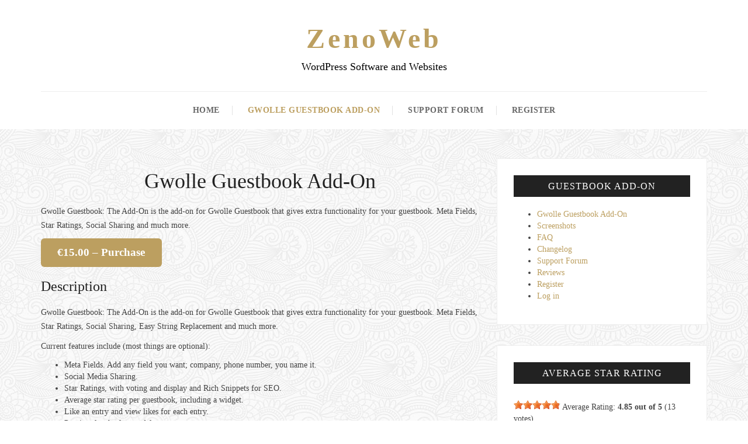

--- FILE ---
content_type: text/html; charset=UTF-8
request_url: https://zenoweb.nl/downloads/gwolle-guestbook-add-on/
body_size: 12935
content:
<!DOCTYPE html>
<html lang="en-US">
<head>
	<meta charset="UTF-8">
	<meta name="viewport" content="width=device-width, initial-scale=1">
	<link rel="profile" href="http://gmpg.org/xfn/11">
	<title>Gwolle Guestbook Add-On - ZenoWeb</title>

<!-- The SEO Framework by Sybre Waaijer -->
<meta name="robots" content="max-snippet:-1,max-image-preview:standard,max-video-preview:-1" />
<link rel="canonical" href="https://zenoweb.nl/downloads/gwolle-guestbook-add-on/" />
<meta name="description" content="Gwolle Guestbook: The Add-On is the add-on for Gwolle Guestbook that gives extra functionality for your guestbook. Meta Fields, Star Ratings…" />
<meta property="og:type" content="product" />
<meta property="og:locale" content="en_US" />
<meta property="og:site_name" content="ZenoWeb" />
<meta property="og:title" content="Gwolle Guestbook Add-On - ZenoWeb" />
<meta property="og:description" content="Gwolle Guestbook: The Add-On is the add-on for Gwolle Guestbook that gives extra functionality for your guestbook. Meta Fields, Star Ratings, Social Sharing and much more. Gwolle Guestbook: The Add-On…" />
<meta property="og:url" content="https://zenoweb.nl/downloads/gwolle-guestbook-add-on/" />
<meta property="article:published_time" content="2020-04-27T17:08:54+00:00" />
<meta property="article:modified_time" content="2025-12-23T10:11:08+00:00" />
<meta name="twitter:card" content="summary_large_image" />
<meta name="twitter:title" content="Gwolle Guestbook Add-On - ZenoWeb" />
<meta name="twitter:description" content="Gwolle Guestbook: The Add-On is the add-on for Gwolle Guestbook that gives extra functionality for your guestbook. Meta Fields, Star Ratings, Social Sharing and much more. Gwolle Guestbook: The Add-On…" />
<script type="application/ld+json">{"@context":"https://schema.org","@graph":[{"@type":"WebSite","@id":"https://zenoweb.nl/#/schema/WebSite","url":"https://zenoweb.nl/","name":"ZenoWeb","description":"WordPress Software and Websites","inLanguage":"en-US","potentialAction":{"@type":"SearchAction","target":{"@type":"EntryPoint","urlTemplate":"https://zenoweb.nl/search/{search_term_string}/"},"query-input":"required name=search_term_string"},"publisher":{"@type":"Organization","@id":"https://zenoweb.nl/#/schema/Organization","name":"ZenoWeb","url":"https://zenoweb.nl/"}},{"@type":"WebPage","@id":"https://zenoweb.nl/downloads/gwolle-guestbook-add-on/","url":"https://zenoweb.nl/downloads/gwolle-guestbook-add-on/","name":"Gwolle Guestbook Add-On - ZenoWeb","description":"Gwolle Guestbook: The Add-On is the add-on for Gwolle Guestbook that gives extra functionality for your guestbook. Meta Fields, Star Ratings…","inLanguage":"en-US","isPartOf":{"@id":"https://zenoweb.nl/#/schema/WebSite"},"breadcrumb":{"@type":"BreadcrumbList","@id":"https://zenoweb.nl/#/schema/BreadcrumbList","itemListElement":[{"@type":"ListItem","position":1,"item":"https://zenoweb.nl/","name":"ZenoWeb"},{"@type":"ListItem","position":2,"item":"https://zenoweb.nl/downloads/","name":"Archives: Downloads"},{"@type":"ListItem","position":3,"name":"Gwolle Guestbook Add-On"}]},"potentialAction":{"@type":"ReadAction","target":"https://zenoweb.nl/downloads/gwolle-guestbook-add-on/"},"datePublished":"2020-04-27T17:08:54+00:00","dateModified":"2025-12-23T10:11:08+00:00","author":{"@type":"Person","@id":"https://zenoweb.nl/#/schema/Person/758659552ce7c05909fa37ae6427bfe2","name":"Marcel Pol"}}]}</script>
<!-- / The SEO Framework by Sybre Waaijer | 20.49ms meta | 4.84ms boot -->

<link rel="alternate" type="application/rss+xml" title="ZenoWeb &raquo; Feed" href="https://zenoweb.nl/feed/" />
<link rel="alternate" type="application/rss+xml" title="ZenoWeb &raquo; Comments Feed" href="https://zenoweb.nl/comments/feed/" />
<link rel="alternate" title="oEmbed (JSON)" type="application/json+oembed" href="https://zenoweb.nl/wp-json/oembed/1.0/embed?url=https%3A%2F%2Fzenoweb.nl%2Fdownloads%2Fgwolle-guestbook-add-on%2F" />
<link rel="alternate" title="oEmbed (XML)" type="text/xml+oembed" href="https://zenoweb.nl/wp-json/oembed/1.0/embed?url=https%3A%2F%2Fzenoweb.nl%2Fdownloads%2Fgwolle-guestbook-add-on%2F&#038;format=xml" />
<style id='wp-img-auto-sizes-contain-inline-css' type='text/css'>
img:is([sizes=auto i],[sizes^="auto," i]){contain-intrinsic-size:3000px 1500px}
/*# sourceURL=wp-img-auto-sizes-contain-inline-css */
</style>
<style id='wp-emoji-styles-inline-css' type='text/css'>

	img.wp-smiley, img.emoji {
		display: inline !important;
		border: none !important;
		box-shadow: none !important;
		height: 1em !important;
		width: 1em !important;
		margin: 0 0.07em !important;
		vertical-align: -0.1em !important;
		background: none !important;
		padding: 0 !important;
	}
/*# sourceURL=wp-emoji-styles-inline-css */
</style>
<style id='wp-block-library-inline-css' type='text/css'>
:root{--wp-block-synced-color:#7a00df;--wp-block-synced-color--rgb:122,0,223;--wp-bound-block-color:var(--wp-block-synced-color);--wp-editor-canvas-background:#ddd;--wp-admin-theme-color:#007cba;--wp-admin-theme-color--rgb:0,124,186;--wp-admin-theme-color-darker-10:#006ba1;--wp-admin-theme-color-darker-10--rgb:0,107,160.5;--wp-admin-theme-color-darker-20:#005a87;--wp-admin-theme-color-darker-20--rgb:0,90,135;--wp-admin-border-width-focus:2px}@media (min-resolution:192dpi){:root{--wp-admin-border-width-focus:1.5px}}.wp-element-button{cursor:pointer}:root .has-very-light-gray-background-color{background-color:#eee}:root .has-very-dark-gray-background-color{background-color:#313131}:root .has-very-light-gray-color{color:#eee}:root .has-very-dark-gray-color{color:#313131}:root .has-vivid-green-cyan-to-vivid-cyan-blue-gradient-background{background:linear-gradient(135deg,#00d084,#0693e3)}:root .has-purple-crush-gradient-background{background:linear-gradient(135deg,#34e2e4,#4721fb 50%,#ab1dfe)}:root .has-hazy-dawn-gradient-background{background:linear-gradient(135deg,#faaca8,#dad0ec)}:root .has-subdued-olive-gradient-background{background:linear-gradient(135deg,#fafae1,#67a671)}:root .has-atomic-cream-gradient-background{background:linear-gradient(135deg,#fdd79a,#004a59)}:root .has-nightshade-gradient-background{background:linear-gradient(135deg,#330968,#31cdcf)}:root .has-midnight-gradient-background{background:linear-gradient(135deg,#020381,#2874fc)}:root{--wp--preset--font-size--normal:16px;--wp--preset--font-size--huge:42px}.has-regular-font-size{font-size:1em}.has-larger-font-size{font-size:2.625em}.has-normal-font-size{font-size:var(--wp--preset--font-size--normal)}.has-huge-font-size{font-size:var(--wp--preset--font-size--huge)}.has-text-align-center{text-align:center}.has-text-align-left{text-align:left}.has-text-align-right{text-align:right}.has-fit-text{white-space:nowrap!important}#end-resizable-editor-section{display:none}.aligncenter{clear:both}.items-justified-left{justify-content:flex-start}.items-justified-center{justify-content:center}.items-justified-right{justify-content:flex-end}.items-justified-space-between{justify-content:space-between}.screen-reader-text{border:0;clip-path:inset(50%);height:1px;margin:-1px;overflow:hidden;padding:0;position:absolute;width:1px;word-wrap:normal!important}.screen-reader-text:focus{background-color:#ddd;clip-path:none;color:#444;display:block;font-size:1em;height:auto;left:5px;line-height:normal;padding:15px 23px 14px;text-decoration:none;top:5px;width:auto;z-index:100000}html :where(.has-border-color){border-style:solid}html :where([style*=border-top-color]){border-top-style:solid}html :where([style*=border-right-color]){border-right-style:solid}html :where([style*=border-bottom-color]){border-bottom-style:solid}html :where([style*=border-left-color]){border-left-style:solid}html :where([style*=border-width]){border-style:solid}html :where([style*=border-top-width]){border-top-style:solid}html :where([style*=border-right-width]){border-right-style:solid}html :where([style*=border-bottom-width]){border-bottom-style:solid}html :where([style*=border-left-width]){border-left-style:solid}html :where(img[class*=wp-image-]){height:auto;max-width:100%}:where(figure){margin:0 0 1em}html :where(.is-position-sticky){--wp-admin--admin-bar--position-offset:var(--wp-admin--admin-bar--height,0px)}@media screen and (max-width:600px){html :where(.is-position-sticky){--wp-admin--admin-bar--position-offset:0px}}

/*# sourceURL=wp-block-library-inline-css */
</style><style id='global-styles-inline-css' type='text/css'>
:root{--wp--preset--aspect-ratio--square: 1;--wp--preset--aspect-ratio--4-3: 4/3;--wp--preset--aspect-ratio--3-4: 3/4;--wp--preset--aspect-ratio--3-2: 3/2;--wp--preset--aspect-ratio--2-3: 2/3;--wp--preset--aspect-ratio--16-9: 16/9;--wp--preset--aspect-ratio--9-16: 9/16;--wp--preset--color--black: #000000;--wp--preset--color--cyan-bluish-gray: #abb8c3;--wp--preset--color--white: #ffffff;--wp--preset--color--pale-pink: #f78da7;--wp--preset--color--vivid-red: #cf2e2e;--wp--preset--color--luminous-vivid-orange: #ff6900;--wp--preset--color--luminous-vivid-amber: #fcb900;--wp--preset--color--light-green-cyan: #7bdcb5;--wp--preset--color--vivid-green-cyan: #00d084;--wp--preset--color--pale-cyan-blue: #8ed1fc;--wp--preset--color--vivid-cyan-blue: #0693e3;--wp--preset--color--vivid-purple: #9b51e0;--wp--preset--gradient--vivid-cyan-blue-to-vivid-purple: linear-gradient(135deg,rgb(6,147,227) 0%,rgb(155,81,224) 100%);--wp--preset--gradient--light-green-cyan-to-vivid-green-cyan: linear-gradient(135deg,rgb(122,220,180) 0%,rgb(0,208,130) 100%);--wp--preset--gradient--luminous-vivid-amber-to-luminous-vivid-orange: linear-gradient(135deg,rgb(252,185,0) 0%,rgb(255,105,0) 100%);--wp--preset--gradient--luminous-vivid-orange-to-vivid-red: linear-gradient(135deg,rgb(255,105,0) 0%,rgb(207,46,46) 100%);--wp--preset--gradient--very-light-gray-to-cyan-bluish-gray: linear-gradient(135deg,rgb(238,238,238) 0%,rgb(169,184,195) 100%);--wp--preset--gradient--cool-to-warm-spectrum: linear-gradient(135deg,rgb(74,234,220) 0%,rgb(151,120,209) 20%,rgb(207,42,186) 40%,rgb(238,44,130) 60%,rgb(251,105,98) 80%,rgb(254,248,76) 100%);--wp--preset--gradient--blush-light-purple: linear-gradient(135deg,rgb(255,206,236) 0%,rgb(152,150,240) 100%);--wp--preset--gradient--blush-bordeaux: linear-gradient(135deg,rgb(254,205,165) 0%,rgb(254,45,45) 50%,rgb(107,0,62) 100%);--wp--preset--gradient--luminous-dusk: linear-gradient(135deg,rgb(255,203,112) 0%,rgb(199,81,192) 50%,rgb(65,88,208) 100%);--wp--preset--gradient--pale-ocean: linear-gradient(135deg,rgb(255,245,203) 0%,rgb(182,227,212) 50%,rgb(51,167,181) 100%);--wp--preset--gradient--electric-grass: linear-gradient(135deg,rgb(202,248,128) 0%,rgb(113,206,126) 100%);--wp--preset--gradient--midnight: linear-gradient(135deg,rgb(2,3,129) 0%,rgb(40,116,252) 100%);--wp--preset--font-size--small: 13px;--wp--preset--font-size--medium: 20px;--wp--preset--font-size--large: 36px;--wp--preset--font-size--x-large: 42px;--wp--preset--spacing--20: 0.44rem;--wp--preset--spacing--30: 0.67rem;--wp--preset--spacing--40: 1rem;--wp--preset--spacing--50: 1.5rem;--wp--preset--spacing--60: 2.25rem;--wp--preset--spacing--70: 3.38rem;--wp--preset--spacing--80: 5.06rem;--wp--preset--shadow--natural: 6px 6px 9px rgba(0, 0, 0, 0.2);--wp--preset--shadow--deep: 12px 12px 50px rgba(0, 0, 0, 0.4);--wp--preset--shadow--sharp: 6px 6px 0px rgba(0, 0, 0, 0.2);--wp--preset--shadow--outlined: 6px 6px 0px -3px rgb(255, 255, 255), 6px 6px rgb(0, 0, 0);--wp--preset--shadow--crisp: 6px 6px 0px rgb(0, 0, 0);}:where(.is-layout-flex){gap: 0.5em;}:where(.is-layout-grid){gap: 0.5em;}body .is-layout-flex{display: flex;}.is-layout-flex{flex-wrap: wrap;align-items: center;}.is-layout-flex > :is(*, div){margin: 0;}body .is-layout-grid{display: grid;}.is-layout-grid > :is(*, div){margin: 0;}:where(.wp-block-columns.is-layout-flex){gap: 2em;}:where(.wp-block-columns.is-layout-grid){gap: 2em;}:where(.wp-block-post-template.is-layout-flex){gap: 1.25em;}:where(.wp-block-post-template.is-layout-grid){gap: 1.25em;}.has-black-color{color: var(--wp--preset--color--black) !important;}.has-cyan-bluish-gray-color{color: var(--wp--preset--color--cyan-bluish-gray) !important;}.has-white-color{color: var(--wp--preset--color--white) !important;}.has-pale-pink-color{color: var(--wp--preset--color--pale-pink) !important;}.has-vivid-red-color{color: var(--wp--preset--color--vivid-red) !important;}.has-luminous-vivid-orange-color{color: var(--wp--preset--color--luminous-vivid-orange) !important;}.has-luminous-vivid-amber-color{color: var(--wp--preset--color--luminous-vivid-amber) !important;}.has-light-green-cyan-color{color: var(--wp--preset--color--light-green-cyan) !important;}.has-vivid-green-cyan-color{color: var(--wp--preset--color--vivid-green-cyan) !important;}.has-pale-cyan-blue-color{color: var(--wp--preset--color--pale-cyan-blue) !important;}.has-vivid-cyan-blue-color{color: var(--wp--preset--color--vivid-cyan-blue) !important;}.has-vivid-purple-color{color: var(--wp--preset--color--vivid-purple) !important;}.has-black-background-color{background-color: var(--wp--preset--color--black) !important;}.has-cyan-bluish-gray-background-color{background-color: var(--wp--preset--color--cyan-bluish-gray) !important;}.has-white-background-color{background-color: var(--wp--preset--color--white) !important;}.has-pale-pink-background-color{background-color: var(--wp--preset--color--pale-pink) !important;}.has-vivid-red-background-color{background-color: var(--wp--preset--color--vivid-red) !important;}.has-luminous-vivid-orange-background-color{background-color: var(--wp--preset--color--luminous-vivid-orange) !important;}.has-luminous-vivid-amber-background-color{background-color: var(--wp--preset--color--luminous-vivid-amber) !important;}.has-light-green-cyan-background-color{background-color: var(--wp--preset--color--light-green-cyan) !important;}.has-vivid-green-cyan-background-color{background-color: var(--wp--preset--color--vivid-green-cyan) !important;}.has-pale-cyan-blue-background-color{background-color: var(--wp--preset--color--pale-cyan-blue) !important;}.has-vivid-cyan-blue-background-color{background-color: var(--wp--preset--color--vivid-cyan-blue) !important;}.has-vivid-purple-background-color{background-color: var(--wp--preset--color--vivid-purple) !important;}.has-black-border-color{border-color: var(--wp--preset--color--black) !important;}.has-cyan-bluish-gray-border-color{border-color: var(--wp--preset--color--cyan-bluish-gray) !important;}.has-white-border-color{border-color: var(--wp--preset--color--white) !important;}.has-pale-pink-border-color{border-color: var(--wp--preset--color--pale-pink) !important;}.has-vivid-red-border-color{border-color: var(--wp--preset--color--vivid-red) !important;}.has-luminous-vivid-orange-border-color{border-color: var(--wp--preset--color--luminous-vivid-orange) !important;}.has-luminous-vivid-amber-border-color{border-color: var(--wp--preset--color--luminous-vivid-amber) !important;}.has-light-green-cyan-border-color{border-color: var(--wp--preset--color--light-green-cyan) !important;}.has-vivid-green-cyan-border-color{border-color: var(--wp--preset--color--vivid-green-cyan) !important;}.has-pale-cyan-blue-border-color{border-color: var(--wp--preset--color--pale-cyan-blue) !important;}.has-vivid-cyan-blue-border-color{border-color: var(--wp--preset--color--vivid-cyan-blue) !important;}.has-vivid-purple-border-color{border-color: var(--wp--preset--color--vivid-purple) !important;}.has-vivid-cyan-blue-to-vivid-purple-gradient-background{background: var(--wp--preset--gradient--vivid-cyan-blue-to-vivid-purple) !important;}.has-light-green-cyan-to-vivid-green-cyan-gradient-background{background: var(--wp--preset--gradient--light-green-cyan-to-vivid-green-cyan) !important;}.has-luminous-vivid-amber-to-luminous-vivid-orange-gradient-background{background: var(--wp--preset--gradient--luminous-vivid-amber-to-luminous-vivid-orange) !important;}.has-luminous-vivid-orange-to-vivid-red-gradient-background{background: var(--wp--preset--gradient--luminous-vivid-orange-to-vivid-red) !important;}.has-very-light-gray-to-cyan-bluish-gray-gradient-background{background: var(--wp--preset--gradient--very-light-gray-to-cyan-bluish-gray) !important;}.has-cool-to-warm-spectrum-gradient-background{background: var(--wp--preset--gradient--cool-to-warm-spectrum) !important;}.has-blush-light-purple-gradient-background{background: var(--wp--preset--gradient--blush-light-purple) !important;}.has-blush-bordeaux-gradient-background{background: var(--wp--preset--gradient--blush-bordeaux) !important;}.has-luminous-dusk-gradient-background{background: var(--wp--preset--gradient--luminous-dusk) !important;}.has-pale-ocean-gradient-background{background: var(--wp--preset--gradient--pale-ocean) !important;}.has-electric-grass-gradient-background{background: var(--wp--preset--gradient--electric-grass) !important;}.has-midnight-gradient-background{background: var(--wp--preset--gradient--midnight) !important;}.has-small-font-size{font-size: var(--wp--preset--font-size--small) !important;}.has-medium-font-size{font-size: var(--wp--preset--font-size--medium) !important;}.has-large-font-size{font-size: var(--wp--preset--font-size--large) !important;}.has-x-large-font-size{font-size: var(--wp--preset--font-size--x-large) !important;}
/*# sourceURL=global-styles-inline-css */
</style>

<style id='classic-theme-styles-inline-css' type='text/css'>
/*! This file is auto-generated */
.wp-block-button__link{color:#fff;background-color:#32373c;border-radius:9999px;box-shadow:none;text-decoration:none;padding:calc(.667em + 2px) calc(1.333em + 2px);font-size:1.125em}.wp-block-file__button{background:#32373c;color:#fff;text-decoration:none}
/*# sourceURL=/wp-includes/css/classic-themes.min.css */
</style>
<link rel='stylesheet' id='edd-blocks-css' href='https://zenoweb.nl/wp-content/plugins/easy-digital-downloads/includes/blocks/assets/css/edd-blocks.css?ver=3.6.1.1' type='text/css' media='all' />
<link rel='stylesheet' id='bbp-default-css' href='https://zenoweb.nl/wp-content/plugins/bbpress/templates/default/css/bbpress.min.css?ver=2.6.14' type='text/css' media='all' />
<link rel='stylesheet' id='contact-form-7-css' href='https://zenoweb.nl/wp-content/plugins/contact-form-7/includes/css/styles.css?ver=6.1.4' type='text/css' media='all' />
<link rel='stylesheet' id='wp-imageviewer-css' href='https://zenoweb.nl/wp-content/plugins/wp-imageviewer/imageviewer/iv-viewer.css?ver=3.0.0' type='text/css' media='screen' />
<link rel='stylesheet' id='bootstrap-css' href='https://zenoweb.nl/wp-content/themes/silverbird-lite/assets/css/bootstrap.min.css?ver=6.9' type='text/css' media='all' />
<link rel='stylesheet' id='font-awesome-css' href='https://zenoweb.nl/wp-content/themes/silverbird-lite/assets/css/font-awesome.min.css?ver=6.9' type='text/css' media='all' />
<link rel='stylesheet' id='animate-css' href='https://zenoweb.nl/wp-content/themes/silverbird-lite/assets/css/animate.min.css?ver=6.9' type='text/css' media='all' />
<link rel='stylesheet' id='owl-carousel-css' href='https://zenoweb.nl/wp-content/themes/silverbird-lite/assets/css/owl.carousel.css?ver=6.9' type='text/css' media='all' />
<link rel='stylesheet' id='owl-theme-css' href='https://zenoweb.nl/wp-content/themes/silverbird-lite/assets/css/owl.theme.css?ver=6.9' type='text/css' media='all' />
<link rel='stylesheet' id='owl-transitions-css' href='https://zenoweb.nl/wp-content/themes/silverbird-lite/assets/css/owl.transitions.css?ver=6.9' type='text/css' media='all' />
<link rel='stylesheet' id='slicknav-css' href='https://zenoweb.nl/wp-content/themes/silverbird-lite/assets/css/slicknav.css?ver=6.9' type='text/css' media='all' />
<link rel='stylesheet' id='silverbird-style-css' href='https://zenoweb.nl/wp-content/themes/silverbird-lite/style.css?ver=6.9' type='text/css' media='all' />
<link rel='stylesheet' id='silverbird-responsive-css' href='https://zenoweb.nl/wp-content/themes/silverbird-lite/assets/css/responsive.css?ver=6.9' type='text/css' media='all' />
<link rel='stylesheet' id='gwolle_gb_addon_rateit_css-css' href='https://zenoweb.nl/wp-content/plugins/gwolle-gb-addon/assets/rateit/rateit.css?ver=2.9.0' type='text/css' media='screen' />
<link rel='stylesheet' id='gwolle_gb_addon_frontend_css-css' href='https://zenoweb.nl/wp-content/plugins/gwolle-gb-addon/frontend/css/gwolle-gb-addon-frontend.css?ver=2.9.0' type='text/css' media='all' />
<script type="text/javascript" src="https://zenoweb.nl/wp-includes/js/jquery/jquery.min.js?ver=3.7.1" id="jquery-core-js"></script>
<script type="text/javascript" src="https://zenoweb.nl/wp-includes/js/jquery/jquery-migrate.min.js?ver=3.4.1" id="jquery-migrate-js"></script>
<link rel="EditURI" type="application/rsd+xml" title="RSD" href="https://zenoweb.nl/xmlrpc.php?rsd" />
<meta name="generator" content="Easy Digital Downloads v3.6.1.1" />
<style id="silverbird-custom-css">body {background: ;}.site-title a,.main-logo h1 {color: #BC9F60;} .site-description {color: #000000;}a,.thumb-latest-posts .entry-meta a:hover,.thumb-latest-posts .media-body h4 a:hover,#footer .footer-copy-right a:hover,.footer-widget .thumb-latest-posts .media-body h4 a:hover,.footer-widget .about-me-social a:hover,.footer-instagram-title i,.more-link:hover,.main-menu li.current-menu-item > a,.main-menu li.current_page_item > a,.main-menu li a:hover,.main-menu ul ul a:hover,.main-menu ul ul ul a:hover,.entry-cat .cat a,.entry-header h2.entry-title a:hover,.entry-header .entry-meta span a:hover,.entry-meta span a,.entry-meta span .comment,.more-link,.sidebar .widget a:hover,.footer-widget .widget a:hover,.tags-links a,.autho-box .author-name a:hover,.related-post-carousel .owl-theme .owl-controls .owl-buttons div:hover,.footer-widget .sb-latest-posts .media-body .title a:hover,.slide-in h4 a:hover,.slicknav_open > a > a,.slicknav_open .slicknav_arrow,a:hover .slicknav_arrow,.slicknav_nav a:hover {color:#BC9F60;}.btn-subscribe,.gallery-format-slider .owl-controls .owl-buttons div,.social-widget a:hover,.footer-widget .tagcloud a:hover,.tags-links a:hover {background-color: #BC9F60;}.main-menu li:hover > a:before,.pagination a:hover,.pagination .current,p.go-back-home a {background:#BC9F60;} .social-widget a:hover, input[type="search"]:focus, input[type="text"]:focus, input[type="email"]:focus, input[type="url"]:focus, input[type="tel"]:focus, input[type="password"]:focus, select:focus, textarea:focus {border-color: #BC9F60; }.tags-links a,.tags-links a:hover {border: 1px solid #BC9F60;} blockquote {border-left: 5px solid #BC9F60;} input[type="button"], input[type="submit"], input[type="reset"], button{background: #BC9F60;} input[type="button"]:hover, input[type="submit"]:hover, input[type="reset"]:hover, button:hover, input[type="button"]:active, input[type="submit"]:active, input[type="reset"]:active, button:active, .search-overlay button:hover{background: #BF9232;}</style><style id="kirki-inline-styles"></style></head>

<body class="wp-singular download-template-default single single-download postid-207 wp-theme-silverbird-lite edd-js-none">

<div class="wrapper">

   
    <!--header section start-->
    <header id="header" class="site-header">

        		 	<div class="main-logo site-branding text-center">
		   				<h1 class="site-title text-center">
					<a href="https://zenoweb.nl/" rel="home">ZenoWeb</a>
				</h1>
				<p class="site-description text-center">
					WordPress Software and Websites				</p>
					</div>
	
        <div id="nav-menu">
            <div class="container">
                <div class="col-md-12">
                    <div class="row">
                        <div class="main-menu text-uppercase">
                            <div class="menu-main-menu-container"><ul id="menu" class="menu"><li id="menu-item-121" class="menu-item menu-item-type-post_type menu-item-object-page menu-item-home menu-item-121"><a href="https://zenoweb.nl/">Home <i class="fa fa-angle-down"></i></a></li>
<li id="menu-item-237" class="menu-item menu-item-type-post_type menu-item-object-download current-menu-item menu-item-237"><a href="https://zenoweb.nl/downloads/gwolle-guestbook-add-on/" aria-current="page">Gwolle Guestbook Add-On <i class="fa fa-angle-down"></i></a></li>
<li id="menu-item-231" class="menu-item menu-item-type-post_type menu-item-object-forum menu-item-231"><a href="https://zenoweb.nl/forums/forum/guestbook-add-on/">Support Forum <i class="fa fa-angle-down"></i></a></li>
<li id="menu-item-17989" class="menu-item menu-item-type-post_type menu-item-object-page menu-item-17989"><a href="https://zenoweb.nl/register/">Register <i class="fa fa-angle-down"></i></a></li>
</ul></div>
                            
                        </div>
                    </div>
                </div>
            </div>
        </div>
    </header>
    <!--header section end-->

	<div class="main-content">
        <div class="container">
            <div class="row">
            	<div class="col-md-8 col-sm-8">
            		
<article id="post-207" class="single-content post-207 type-download status-publish hentry edd-download">
	<header class="entry-header text-center">
		            <div class="entry-cat">
                            </div>
                <h1 class="entry-title">Gwolle Guestbook Add-On</h1>            </header>

	
	<div class="entry-content">
		<p>Gwolle Guestbook: The Add-On is the add-on for Gwolle Guestbook that gives extra functionality for your guestbook. Meta Fields, Star Ratings, Social Sharing and much more.</p>
	<form id="edd_purchase_207-2" class="edd_download_purchase_form edd_purchase_207" method="post">

		
		<div class="edd_purchase_submit_wrapper">
			<button class="edd-add-to-cart button white edd-submit" data-nonce="37dd2110c8" data-timestamp="1769294031" data-token="2b014c3e6a2d6ae9388794005aba32e86c76d146835e0d11871d42a12df6d073" data-action="edd_add_to_cart" data-download-id="207" data-variable-price="no" data-price-mode=single data-price="15.00" ><span class="edd-add-to-cart-label">&euro;15.00&nbsp;&ndash;&nbsp;Purchase</span> <span class="edd-loading" aria-label="Loading"></span></button><input type="submit" class="edd-add-to-cart edd-no-js button white edd-submit" name="edd_purchase_download" value="&euro;15.00&nbsp;&ndash;&nbsp;Purchase" data-action="edd_add_to_cart" data-download-id="207" data-variable-price="no" data-price-mode=single /><a href="https://zenoweb.nl/checkout/" class="edd_go_to_checkout button white edd-submit" style="display:none;">Checkout</a>
							<span class="edd-cart-ajax-alert" aria-live="assertive">
					<span class="edd-cart-added-alert" style="display: none;">
						<svg class="edd-icon edd-icon-check" xmlns="http://www.w3.org/2000/svg" width="28" height="28" viewBox="0 0 28 28" aria-hidden="true">
							<path d="M26.11 8.844c0 .39-.157.78-.44 1.062L12.234 23.344c-.28.28-.672.438-1.062.438s-.78-.156-1.06-.438l-7.782-7.78c-.28-.282-.438-.673-.438-1.063s.156-.78.438-1.06l2.125-2.126c.28-.28.672-.438 1.062-.438s.78.156 1.062.438l4.594 4.61L21.42 5.656c.282-.28.673-.438 1.063-.438s.78.155 1.062.437l2.125 2.125c.28.28.438.672.438 1.062z"/>
						</svg>
						Added to cart					</span>
				</span>
															</div><!--end .edd_purchase_submit_wrapper-->

		<input type="hidden" name="download_id" value="207">
							<input type="hidden" name="edd_action" class="edd_action_input" value="add_to_cart">
		
					<input type="hidden" name="edd_redirect_to_checkout" value="1">
		
		
	</form><!--end #edd_purchase_207-2-->
	
<h3>Description</h3>
<p>Gwolle Guestbook: The Add-On is the add-on for Gwolle Guestbook that gives extra functionality for your guestbook. Meta Fields, Star Ratings, Social Sharing, Easy String Replacement and much more.</p>
<p>Current features include (most things are optional):</p>
<ul>
<li>Meta Fields. Add any field you want; company, phone number, you name it.</li>
<li>Social Media Sharing.</li>
<li>Star Ratings, with voting and display and Rich Snippets for SEO.</li>
<li>Average star rating per guestbook, including a widget.</li>
<li>Like an entry and view likes for each entry.</li>
<li>Preview for the frontend form.</li>
<li>Preview for the admin editor form.</li>
<li>Automatic Refresh of guestbook list with new entries.</li>
<li>Admin reply on the frontend with AJAX.</li>
<li>Edit content/author/origin of entry on the frontend with AJAX.</li>
<li>Report Abuse.</li>
<li>Blocklist for words and IP address.</li>
<li>Easy String Replacement in the default text so you can make this guestbook into a review section or anything you want.</li>
<li>Delete button in each entry for the moderator and author.</li>
<li>Permalink button in each entry for easy access.</li>
<li>Email button to contact each author.</li>
<li>Upload Images through the form.<br />
(Only for Author, Editor and Administrator with capability &#8216;upload_files&#8217;).</li>
<li>Sitemap support for popular SEO/Sitemap plugins.</li>
<li>Auto Anonymize timer.</li>
<li>Auto Delete timer.</li>
</ul>
<p>&nbsp;</p>
	<form id="edd_purchase_207" class="edd_download_purchase_form edd_purchase_207" method="post">

		
		<div class="edd_purchase_submit_wrapper">
			<button class="edd-add-to-cart button white edd-submit" data-nonce="37dd2110c8" data-timestamp="1769294031" data-token="2b014c3e6a2d6ae9388794005aba32e86c76d146835e0d11871d42a12df6d073" data-action="edd_add_to_cart" data-download-id="207" data-variable-price="no" data-price-mode=single data-price="15.00" ><span class="edd-add-to-cart-label">&euro;15.00&nbsp;&ndash;&nbsp;Purchase</span> <span class="edd-loading" aria-label="Loading"></span></button><input type="submit" class="edd-add-to-cart edd-no-js button white edd-submit" name="edd_purchase_download" value="&euro;15.00&nbsp;&ndash;&nbsp;Purchase" data-action="edd_add_to_cart" data-download-id="207" data-variable-price="no" data-price-mode=single /><a href="https://zenoweb.nl/checkout/" class="edd_go_to_checkout button white edd-submit" style="display:none;">Checkout</a>
							<span class="edd-cart-ajax-alert" aria-live="assertive">
					<span class="edd-cart-added-alert" style="display: none;">
						<svg class="edd-icon edd-icon-check" xmlns="http://www.w3.org/2000/svg" width="28" height="28" viewBox="0 0 28 28" aria-hidden="true">
							<path d="M26.11 8.844c0 .39-.157.78-.44 1.062L12.234 23.344c-.28.28-.672.438-1.062.438s-.78-.156-1.06-.438l-7.782-7.78c-.28-.282-.438-.673-.438-1.063s.156-.78.438-1.06l2.125-2.126c.28-.28.672-.438 1.062-.438s.78.156 1.062.438l4.594 4.61L21.42 5.656c.282-.28.673-.438 1.063-.438s.78.155 1.062.437l2.125 2.125c.28.28.438.672.438 1.062z"/>
						</svg>
						Added to cart					</span>
				</span>
															</div><!--end .edd_purchase_submit_wrapper-->

		<input type="hidden" name="download_id" value="207">
							<input type="hidden" name="edd_action" class="edd_action_input" value="add_to_cart">
		
					<input type="hidden" name="edd_redirect_to_checkout" value="1">
		
		
	</form><!--end #edd_purchase_207-->
		</div><!-- .entry-content -->

	<footer class="entry-footer">
			</footer><!-- .entry-footer -->

</article><!-- #post-207 -->
            		                       	<div class="row">
		<div class="col-md-6">
			<div class="single-blog-box">
				<a href="https://zenoweb.nl/downloads/gwolle-guestbook-add-on/">
					<img src="https://zenoweb.nl/wp-content/themes/silverbird-lite/assets/images/prev.jpg" alt="Gwolle Guestbook Add-On">

					<div class="overlay">
						<div class="promo-text">
							<p><i class="fa fa-angle-left"></i> Previous Post</p>
							<h5 class="text-center">Gwolle Guestbook Add-On </h5>
						</div>
					</div>
				</a>
			</div><!--single-blog-box end-->
		</div><!--col-md-6 end-->
		<div class="col-md-6">
			<div class="single-blog-box">
				<a href="https://zenoweb.nl/downloads/gwolle-guestbook-add-on/">
					<img src="https://zenoweb.nl/wp-content/themes/silverbird-lite/assets/images/next.jpg" alt="Gwolle Guestbook Add-On">

					<div class="overlay">
						<div class="promo-text">
							<p>Next Post <i class="fa fa-angle-right"></i></p>
								<h5 class="text-center">Gwolle Guestbook Add-On </h5>

						</div>
					</div>
				</a>
			</div><!--single-blog-box end-->
		</div><!--col-md-6 end-->
	</div><!--row end-->
	                		        		</div><!-- .col-md-8 -->

        		<div class="col-md-4 col-sm-4" >
	<aside id="secondary" class="sidebar">
				<section id="nav_menu-4" class="widget widget_nav_menu"><h2 class="widget-title">Guestbook Add-On</h2><div class="menu-gwolle-container"><ul id="menu-gwolle" class="menu"><li id="menu-item-238" class="menu-item menu-item-type-post_type menu-item-object-download current-menu-item menu-item-238"><a href="https://zenoweb.nl/downloads/gwolle-guestbook-add-on/" aria-current="page">Gwolle Guestbook Add-On</a></li>
<li id="menu-item-222" class="menu-item menu-item-type-post_type menu-item-object-page menu-item-222"><a href="https://zenoweb.nl/screenshots/">Screenshots</a></li>
<li id="menu-item-223" class="menu-item menu-item-type-post_type menu-item-object-page menu-item-223"><a href="https://zenoweb.nl/faq/">FAQ</a></li>
<li id="menu-item-224" class="menu-item menu-item-type-post_type menu-item-object-page menu-item-224"><a href="https://zenoweb.nl/changelog/">Changelog</a></li>
<li id="menu-item-199" class="menu-item menu-item-type-post_type menu-item-object-forum menu-item-199"><a href="https://zenoweb.nl/forums/forum/guestbook-add-on/">Support Forum</a></li>
<li id="menu-item-198" class="menu-item menu-item-type-post_type menu-item-object-page menu-item-198"><a href="https://zenoweb.nl/reviews/">Reviews</a></li>
<li id="menu-item-17986" class="menu-item menu-item-type-post_type menu-item-object-page menu-item-17986"><a href="https://zenoweb.nl/register/">Register</a></li>
<li id="menu-item-17987" class="menu-item menu-item-type-post_type menu-item-object-page menu-item-17987"><a href="https://zenoweb.nl/log-in/">Log in</a></li>
</ul></div></section><section id="gwolle_gb_av_rating-2" class="widget gwolle_gb_av_rating">
				<div class="gwolle-gb-widget-av-rating"><h2 class="widget-title">Average Star Rating</h2>
				<div class="rating-totals" style="padding:8px 0;">
					<div class="rating-summary">
						<div itemprop="aggregateRating" itemscope itemtype="http://schema.org/AggregateRating">
							<div itemprop="itemReviewed" itemscope itemtype="http://schema.org/SoftwareApplication">
								<meta itemprop="name" content="Average Star Rating">
							</div>
								<div class="rateit" data-rateit-value="4.8461538461538" data-rateit-ispreset="true" data-rateit-readonly="true"></div>&nbsp;Average Rating: <strong><span itemprop="ratingValue">4.85</span> out of <span itemprop="bestRating">5</span></strong> (<span itemprop="ratingCount">13</span> votes)
						</div>
					</div>
				</div>
				</div>
				</section><section id="custom_html-2" class="widget_text widget widget_custom_html"><h2 class="widget-title">Log in</h2><div class="textwidget custom-html-widget"><form action="https://zenoweb.nl/log-in/">
<input type="submit" value="Log in" />
</form>
&nbsp;
<form action="https://zenoweb.nl/register/">
<input type="submit" value="Register" />
</form>
</div></section><section id="text-3" class="widget widget_text"><h2 class="widget-title">Quote</h2>			<div class="textwidget"><br />
<i>"Set your life on fire. Seek those who fan your flames."</i><br />
<br />
- Rumi
</div>
		</section>	</aside><!-- #secondary -->
</div>
			</div><!-- .row -->
		</div><!-- .container -->
	</div><!-- .main-content -->

	<!--footer start-->
    <footer id="footer">
        <div class="footer-widget-section  ft-bg ">
            <div class="container">
                <div class="row">
                                      <div class="col-md-4">
                        <aside class="footer-widget">
                            <section id="nav_menu-2" class="widget widget_nav_menu"><h2 class="widget-title">Pages</h2><div class="menu-footer-1-container"><ul id="menu-footer-1" class="menu"><li id="menu-item-15" class="menu-item menu-item-type-post_type menu-item-object-page menu-item-home menu-item-15"><a href="https://zenoweb.nl/">Home</a></li>
<li id="menu-item-13" class="menu-item menu-item-type-post_type menu-item-object-page menu-item-13"><a href="https://zenoweb.nl/about-me/">About Me</a></li>
<li id="menu-item-14" class="menu-item menu-item-type-post_type menu-item-object-page menu-item-14"><a href="https://zenoweb.nl/contact/">Contact</a></li>
<li id="menu-item-230" class="menu-item menu-item-type-post_type menu-item-object-page menu-item-230"><a href="https://zenoweb.nl/terms-and-conditions/">Terms and conditions</a></li>
<li id="menu-item-214" class="menu-item menu-item-type-post_type menu-item-object-page menu-item-privacy-policy menu-item-214"><a rel="privacy-policy" href="https://zenoweb.nl/privacy-policy/">Privacy Policy</a></li>
<li id="menu-item-213" class="menu-item menu-item-type-post_type menu-item-object-page menu-item-213"><a href="https://zenoweb.nl/disclaimer/">Disclaimer</a></li>
</ul></div></section>                        </aside>
                    </div>
                                        <div class="col-md-4">
                        <aside class="footer-widget">
                            <section id="nav_menu-3" class="widget widget_nav_menu"><h2 class="widget-title">Account</h2><div class="menu-footer-2-container"><ul id="menu-footer-2" class="menu"><li id="menu-item-197" class="menu-item menu-item-type-post_type menu-item-object-page menu-item-197"><a href="https://zenoweb.nl/checkout/">Checkout</a></li>
<li id="menu-item-195" class="menu-item menu-item-type-post_type menu-item-object-page menu-item-195"><a href="https://zenoweb.nl/log-in/">Log in</a></li>
<li id="menu-item-194" class="menu-item menu-item-type-post_type menu-item-object-page menu-item-194"><a href="https://zenoweb.nl/register/">Register</a></li>
<li id="menu-item-196" class="menu-item menu-item-type-post_type menu-item-object-page menu-item-196"><a href="https://zenoweb.nl/checkout/purchase-history/">Purchase History</a></li>
</ul></div></section>                        </aside>
                    </div>
                    
                    	                </div><!--row end-->
            </div>
        </div>

        <div class="footer-copy-right">
            <div class="container">
                <div class="row">
                    <div class="col-md-6">
                    	                        <a href="https://wordpress.org/">
	                        Proudly powered by WordPress						</a>
						                    </div>

                    <div class="col-md-6 text-right">
						
                        <div class="gototop js-top">
							<a href="#" class="js-gotop"><i class="fa fa-arrow-up" aria-hidden="true"></i></a>
						</div>
                    </div>
                </div>
            </div>
        </div>
    </footer>
    <!--footer end-->

    
<div id="search-overlay" class="search-overlay">
    <span id="closebtn" title="Close Search"><i class="fa fa-times" aria-hidden="true"></i></span>
        <div class="overlay-content">
            <form role="search" method="get" class="search-form" action="https://zenoweb.nl/">
                <input type="search" placeholder="Search..." name="s">
                    <button type="submit"><i class="fa fa-search"></i></button>
            </form>
        </div>
</div>

</div><!--.wrapper end-->

<script type="speculationrules">
{"prefetch":[{"source":"document","where":{"and":[{"href_matches":"/*"},{"not":{"href_matches":["/wp-*.php","/wp-admin/*","/wp-content/uploads/*","/wp-content/*","/wp-content/plugins/*","/wp-content/themes/silverbird-lite/*","/*\\?(.+)","/checkout/*"]}},{"not":{"selector_matches":"a[rel~=\"nofollow\"]"}},{"not":{"selector_matches":".no-prefetch, .no-prefetch a"}}]},"eagerness":"conservative"}]}
</script>

<script type="text/javascript" id="bbp-swap-no-js-body-class">
	document.body.className = document.body.className.replace( 'bbp-no-js', 'bbp-js' );
</script>

	<style>.edd-js-none .edd-has-js, .edd-js .edd-no-js, body.edd-js input.edd-no-js { display: none; }</style>
	<script>/* <![CDATA[ */(function(){var c = document.body.classList;c.remove('edd-js-none');c.add('edd-js');})();/* ]]> */</script>
	<script type="application/ld+json">[{"@type":"Product","name":"Gwolle Guestbook Add-On","url":"https:\/\/zenoweb.nl\/downloads\/gwolle-guestbook-add-on\/","brand":{"@type":"https:\/\/schema.org\/Brand","name":"ZenoWeb"},"sku":"207","image":"","offers":{"@type":"Offer","price":"15.00","priceCurrency":"EUR","priceValidUntil":"","url":"https:\/\/zenoweb.nl\/downloads\/gwolle-guestbook-add-on\/","availability":"https:\/\/schema.org\/InStock","seller":{"@type":"Organization","name":"ZenoWeb"}},"@context":"https:\/\/schema.org\/"}]</script><script type="text/javascript" src="https://zenoweb.nl/wp-includes/js/dist/hooks.min.js?ver=dd5603f07f9220ed27f1" id="wp-hooks-js"></script>
<script type="text/javascript" src="https://zenoweb.nl/wp-includes/js/dist/i18n.min.js?ver=c26c3dc7bed366793375" id="wp-i18n-js"></script>
<script type="text/javascript" id="wp-i18n-js-after">
/* <![CDATA[ */
wp.i18n.setLocaleData( { 'text direction\u0004ltr': [ 'ltr' ] } );
//# sourceURL=wp-i18n-js-after
/* ]]> */
</script>
<script type="text/javascript" src="https://zenoweb.nl/wp-content/plugins/contact-form-7/includes/swv/js/index.js?ver=6.1.4" id="swv-js"></script>
<script type="text/javascript" id="contact-form-7-js-before">
/* <![CDATA[ */
var wpcf7 = {
    "api": {
        "root": "https:\/\/zenoweb.nl\/wp-json\/",
        "namespace": "contact-form-7\/v1"
    }
};
//# sourceURL=contact-form-7-js-before
/* ]]> */
</script>
<script type="text/javascript" src="https://zenoweb.nl/wp-content/plugins/contact-form-7/includes/js/index.js?ver=6.1.4" id="contact-form-7-js"></script>
<script type="text/javascript" id="la_sentinelle_frontend_js-js-extra">
/* <![CDATA[ */
var la_sentinelle_frontend_script = {"ajaxurl":"https://zenoweb.nl/wp-admin/admin-ajax.php","ajax2":"la_sentinelle_878d9afd68afb6def30e212b389caca8","ajax3":"la_sentinelle_8e256fbacaf1979fc5ddbb927c13a913","honeypot":"la_sentinelle_d00706a7ad51aa72543808678f6ea9d2","honeypot2":"la_sentinelle_d07b8c93f0027fc2f96095d564791aa1","timeout":"la_sentinelle_8febdad4cc807e903967e4eb1ff3277c","timeout2":"la_sentinelle_a4ea337e22fa47d8b2ceafbf0ff12109","ajax_enabled":"false"};
//# sourceURL=la_sentinelle_frontend_js-js-extra
/* ]]> */
</script>
<script type="text/javascript" src="https://zenoweb.nl/wp-content/plugins/la-sentinelle-antispam/spamfilters/js/la-sentinelle-frontend.js?ver=4.1.0" id="la_sentinelle_frontend_js-js"></script>
<script type="text/javascript" src="https://zenoweb.nl/wp-content/plugins/wp-imageviewer/imageviewer/iv-viewer.js?ver=3.0.0" id="wp-imageviewer-js"></script>
<script type="text/javascript" src="https://zenoweb.nl/wp-content/plugins/wp-imageviewer/wp-imageviewer-init.js?ver=3.0.0" id="wp-imageviewer-init-js" defer="defer" data-wp-strategy="defer"></script>
<script type="text/javascript" id="edd-ajax-js-extra">
/* <![CDATA[ */
var edd_scripts = {"ajaxurl":"https://zenoweb.nl/wp-admin/admin-ajax.php","position_in_cart":"","has_purchase_links":"1","already_in_cart_message":"You have already added this item to your cart","empty_cart_message":"Your cart is empty","loading":"Loading","select_option":"Please select an option","is_checkout":"0","default_gateway":"paypal","redirect_to_checkout":"1","checkout_page":"https://zenoweb.nl/checkout/","permalinks":"1","quantities_enabled":"","taxes_enabled":"0","current_page":"207"};
//# sourceURL=edd-ajax-js-extra
/* ]]> */
</script>
<script type="text/javascript" src="https://zenoweb.nl/wp-content/plugins/easy-digital-downloads/assets/js/edd-ajax.js?ver=3.6.1.1" id="edd-ajax-js"></script>
<script type="text/javascript" src="https://zenoweb.nl/wp-content/themes/silverbird-lite/assets/js/bootstrap.min.js?ver=6.9" id="bootstrap-js"></script>
<script type="text/javascript" src="https://zenoweb.nl/wp-content/themes/silverbird-lite/assets/js/owl.carousel.min.js?ver=6.9" id="owl-carousel-js"></script>
<script type="text/javascript" src="https://zenoweb.nl/wp-includes/js/imagesloaded.min.js?ver=5.0.0" id="imagesloaded-js"></script>
<script type="text/javascript" src="https://zenoweb.nl/wp-content/themes/silverbird-lite/assets/js/jquery.easing.js?ver=6.9" id="jquery-easing-js"></script>
<script type="text/javascript" src="https://zenoweb.nl/wp-content/themes/silverbird-lite/assets/js/jquery.fitvids.js?ver=6.9" id="jquery-fitvids-js"></script>
<script type="text/javascript" src="https://zenoweb.nl/wp-content/themes/silverbird-lite/assets/js/jquery.stickit.js?ver=6.9" id="jquery-stickit-js"></script>
<script type="text/javascript" src="https://zenoweb.nl/wp-content/themes/silverbird-lite/assets/js/jquery.slicknav.js?ver=6.9" id="jquery-slicknav-js"></script>
<script type="text/javascript" src="https://zenoweb.nl/wp-content/themes/silverbird-lite/assets/js/custom.js?ver=6.9" id="silverbird-custom-js-js"></script>
<script type="text/javascript" src="https://zenoweb.nl/wp-content/themes/silverbird-lite/assets/js/navigation.js?ver=20151215" id="silverbird-navigation-js"></script>
<script type="text/javascript" src="https://zenoweb.nl/wp-content/themes/silverbird-lite/assets/js/skip-link-focus-fix.js?ver=20151215" id="silverbird-skip-link-focus-fix-js"></script>
<script type="text/javascript" id="gwolle_gb_frontend_js-js-extra">
/* <![CDATA[ */
var gwolle_gb_frontend_script = {"ajax_url":"https://zenoweb.nl/wp-admin/admin-ajax.php","load_message":"Loading more...","end_message":"No more entries.","honeypot":"gwolle_gb_f33a32600648e6c8a5d33a9d497fe2d2","honeypot2":"gwolle_gb_e609e236713271f9ec84d16515c394ed","timeout":"gwolle_gb_f6cb0877a68dec6fdf0b91ddbffcd0b9","timeout2":"gwolle_gb_19b43c56b591bce4e541256f7898dd0c"};
//# sourceURL=gwolle_gb_frontend_js-js-extra
/* ]]> */
</script>
<script type="text/javascript" src="https://zenoweb.nl/wp-content/plugins/gwolle-gb/frontend/js/gwolle-gb-frontend.js?ver=4.10.0" id="gwolle_gb_frontend_js-js"></script>
<script type="text/javascript" src="https://zenoweb.nl/wp-content/plugins/gwolle-gb-addon/assets/rateit/jquery.rateit.min.js?ver=2.9.0" id="gwolle_gb_addon_rateit_js-js"></script>
<script type="text/javascript" id="gwolle_gb_addon_frontend_js-js-extra">
/* <![CDATA[ */
var gwolle_gb_addon_frontend_js = {"ajax_url":"https://zenoweb.nl/wp-admin/admin-ajax.php","nonce":"gwolle_gb_5acc8fa081bacef59a880ae5f25f1dec","no_file_chosen":"Please select a file before clicking Upload.","refresh_interval":"180000"};
//# sourceURL=gwolle_gb_addon_frontend_js-js-extra
/* ]]> */
</script>
<script type="text/javascript" src="https://zenoweb.nl/wp-content/plugins/gwolle-gb-addon/frontend/js/gwolle-gb-addon-frontend.js?ver=2.9.0" id="gwolle_gb_addon_frontend_js-js"></script>
<script id="wp-emoji-settings" type="application/json">
{"baseUrl":"https://s.w.org/images/core/emoji/17.0.2/72x72/","ext":".png","svgUrl":"https://s.w.org/images/core/emoji/17.0.2/svg/","svgExt":".svg","source":{"concatemoji":"https://zenoweb.nl/wp-includes/js/wp-emoji-release.min.js?ver=6.9"}}
</script>
<script type="module">
/* <![CDATA[ */
/*! This file is auto-generated */
const a=JSON.parse(document.getElementById("wp-emoji-settings").textContent),o=(window._wpemojiSettings=a,"wpEmojiSettingsSupports"),s=["flag","emoji"];function i(e){try{var t={supportTests:e,timestamp:(new Date).valueOf()};sessionStorage.setItem(o,JSON.stringify(t))}catch(e){}}function c(e,t,n){e.clearRect(0,0,e.canvas.width,e.canvas.height),e.fillText(t,0,0);t=new Uint32Array(e.getImageData(0,0,e.canvas.width,e.canvas.height).data);e.clearRect(0,0,e.canvas.width,e.canvas.height),e.fillText(n,0,0);const a=new Uint32Array(e.getImageData(0,0,e.canvas.width,e.canvas.height).data);return t.every((e,t)=>e===a[t])}function p(e,t){e.clearRect(0,0,e.canvas.width,e.canvas.height),e.fillText(t,0,0);var n=e.getImageData(16,16,1,1);for(let e=0;e<n.data.length;e++)if(0!==n.data[e])return!1;return!0}function u(e,t,n,a){switch(t){case"flag":return n(e,"\ud83c\udff3\ufe0f\u200d\u26a7\ufe0f","\ud83c\udff3\ufe0f\u200b\u26a7\ufe0f")?!1:!n(e,"\ud83c\udde8\ud83c\uddf6","\ud83c\udde8\u200b\ud83c\uddf6")&&!n(e,"\ud83c\udff4\udb40\udc67\udb40\udc62\udb40\udc65\udb40\udc6e\udb40\udc67\udb40\udc7f","\ud83c\udff4\u200b\udb40\udc67\u200b\udb40\udc62\u200b\udb40\udc65\u200b\udb40\udc6e\u200b\udb40\udc67\u200b\udb40\udc7f");case"emoji":return!a(e,"\ud83e\u1fac8")}return!1}function f(e,t,n,a){let r;const o=(r="undefined"!=typeof WorkerGlobalScope&&self instanceof WorkerGlobalScope?new OffscreenCanvas(300,150):document.createElement("canvas")).getContext("2d",{willReadFrequently:!0}),s=(o.textBaseline="top",o.font="600 32px Arial",{});return e.forEach(e=>{s[e]=t(o,e,n,a)}),s}function r(e){var t=document.createElement("script");t.src=e,t.defer=!0,document.head.appendChild(t)}a.supports={everything:!0,everythingExceptFlag:!0},new Promise(t=>{let n=function(){try{var e=JSON.parse(sessionStorage.getItem(o));if("object"==typeof e&&"number"==typeof e.timestamp&&(new Date).valueOf()<e.timestamp+604800&&"object"==typeof e.supportTests)return e.supportTests}catch(e){}return null}();if(!n){if("undefined"!=typeof Worker&&"undefined"!=typeof OffscreenCanvas&&"undefined"!=typeof URL&&URL.createObjectURL&&"undefined"!=typeof Blob)try{var e="postMessage("+f.toString()+"("+[JSON.stringify(s),u.toString(),c.toString(),p.toString()].join(",")+"));",a=new Blob([e],{type:"text/javascript"});const r=new Worker(URL.createObjectURL(a),{name:"wpTestEmojiSupports"});return void(r.onmessage=e=>{i(n=e.data),r.terminate(),t(n)})}catch(e){}i(n=f(s,u,c,p))}t(n)}).then(e=>{for(const n in e)a.supports[n]=e[n],a.supports.everything=a.supports.everything&&a.supports[n],"flag"!==n&&(a.supports.everythingExceptFlag=a.supports.everythingExceptFlag&&a.supports[n]);var t;a.supports.everythingExceptFlag=a.supports.everythingExceptFlag&&!a.supports.flag,a.supports.everything||((t=a.source||{}).concatemoji?r(t.concatemoji):t.wpemoji&&t.twemoji&&(r(t.twemoji),r(t.wpemoji)))});
//# sourceURL=https://zenoweb.nl/wp-includes/js/wp-emoji-loader.min.js
/* ]]> */
</script>

	<script>
	var gwolle_gb_addon_like_busy = false;

	function gwolle_gb_addon_like() {
		jQuery( 'div.gwolle-gb a.gwolle-gb-like-link' ).off('click');
		jQuery( 'div.gwolle-gb a.gwolle-gb-like-link' ).on('click', function( event ) {

			if ( gwolle_gb_addon_like_busy === true ) {
				return;
			}
			gwolle_gb_addon_like_busy = true;

			// Set up data to send
			var ajaxurl  = 'https://zenoweb.nl/wp-admin/admin-ajax.php';
			var entry_id = jQuery(this).attr('data-entry-id');
			var data     = {
				action: 'gwolle_gb_like',
				security: 'fd1eb779bf',
				id: entry_id,
				setter: 'like',
			};

			// Set Ajax icon on visible
			jQuery( '.gb-entry_' + entry_id + ' div.gb-metabox-line.gb-metabox-line-ajax' ).css('display', 'block');

			// Do the actual request
			jQuery.post( ajaxurl, data, function( response ) {

				if ( gwolle_gb_is_json( response ) ) {
					data = JSON.parse( response );

					if ( ( data['success'] === true )
						&& typeof data['likes'] === 'number'
						&& typeof data['unlikes'] === 'number'
						&& typeof data['class_likes'] === 'string'
						&& typeof data['class_unlikes'] === 'string') {

						var likes         = data['likes'];
						var unlikes       = data['unlikes'];
						var class_likes   = data['class_likes'];
						var class_unlikes = data['class_unlikes'];

						jQuery( '.gb-entry_' + entry_id + ' a.gwolle-gb-like-link' ).removeClass( 'gb-already-liked' );
						jQuery( '.gb-entry_' + entry_id + ' a.gwolle-gb-unlike-link' ).removeClass( 'gb-already-unliked' );
						jQuery( '.gb-entry_' + entry_id + ' a.gwolle-gb-like-link' ).addClass( class_likes );
						jQuery( '.gb-entry_' + entry_id + ' a.gwolle-gb-unlike-link' ).addClass( class_unlikes );

						jQuery( '.gb-entry_' + entry_id + ' span.gb-likes' ).text( likes );
						jQuery( '.gb-entry_' + entry_id + ' span.gb-unlikes' ).text( unlikes );
					}
				}

			});

			// Hide Ajax icon again
			jQuery( '.gb-entry_' + entry_id + ' div.gb-metabox-line.gb-metabox-line-ajax' ).css('display', 'none');

			gwolle_gb_addon_like_busy = false;
			event.preventDefault();
			return false;
		});

		jQuery( 'div.gwolle-gb a.gwolle-gb-unlike-link' ).off('click');
		jQuery( 'div.gwolle-gb a.gwolle-gb-unlike-link' ).on('click', function( event ) {

			if ( gwolle_gb_addon_like_busy === true ) {
				return;
			}
			gwolle_gb_addon_like_busy = true;

			// Set up data to send
			var ajaxurl  = 'https://zenoweb.nl/wp-admin/admin-ajax.php';
			var entry_id = jQuery(this).attr('data-entry-id');
			var data     = {
				action: 'gwolle_gb_unlike',
				security: 'fd1eb779bf',
				id: entry_id,
				setter: 'unlike',
			};

			// Set Ajax icon on visible
			jQuery( '.gb-entry_' + entry_id + ' div.gb-metabox-line.gb-metabox-line-ajax' ).css('display', 'block');

			// Do the actual request
			jQuery.post( ajaxurl, data, function( response ) {

				if ( gwolle_gb_is_json( response ) ) {
					data = JSON.parse( response );

					if ( ( data['success'] === true )
						&& typeof data['likes'] === 'number'
						&& typeof data['unlikes'] === 'number'
						&& typeof data['class_likes'] === 'string'
						&& typeof data['class_unlikes'] === 'string') {

						var likes         = data['likes'];
						var unlikes       = data['unlikes'];
						var class_likes   = data['class_likes'];
						var class_unlikes = data['class_unlikes'];

						jQuery( '.gb-entry_' + entry_id + ' a.gwolle-gb-like-link' ).removeClass( 'gb-already-liked' );
						jQuery( '.gb-entry_' + entry_id + ' a.gwolle-gb-unlike-link' ).removeClass( 'gb-already-unliked' );
						jQuery( '.gb-entry_' + entry_id + ' a.gwolle-gb-like-link' ).addClass( class_likes );
						jQuery( '.gb-entry_' + entry_id + ' a.gwolle-gb-unlike-link' ).addClass( class_unlikes );

						jQuery( '.gb-entry_' + entry_id + ' span.gb-likes' ).text( likes );
						jQuery( '.gb-entry_' + entry_id + ' span.gb-unlikes' ).text( unlikes );
					}
				}

			});

			// Hide Ajax icon again
			jQuery( '.gb-entry_' + entry_id + ' div.gb-metabox-line.gb-metabox-line-ajax' ).css('display', 'none');

			gwolle_gb_addon_like_busy = false;
			event.preventDefault();
			return false;
		});
	}
	</script>
	
	<script>
	jQuery( document ).ready( function( $ ) {
		// deprecated since 2.4.0, remove this callback sometime soon.
		var gwolle_gb_addon_preview_callback = jQuery.Callbacks(); // Callback function to be fired after preview request.

		jQuery( 'div.gwolle_gb_submit input.gwolle_gb_preview' ).on( 'click', function(event) {
			var main_div = jQuery( this ).closest( 'div.gwolle-gb' );
			jQuery( '.gwolle_gb_addon_preview_ajax_icon', main_div ).css( 'display', 'inline' );

			// Use an object, arrays are only indexed by integers.
			var gwolle_gb_ajax_data = {
				permalink: window.location.href,
				action: 'gwolle_gb_preview',
				security: '91862d5534'
			};

			jQuery( 'form.gwolle-gb-write input', main_div ).each(function( index, value ) {
				var val = jQuery( value ).val();
				var name = jQuery( value ).attr('name');
				var type = jQuery( this ).attr('type');
				if ( type == 'checkbox' ) {
					var checked = jQuery( this, main_div ).prop('checked');
					if ( checked == true ) {
						gwolle_gb_ajax_data[name] = 'on'; // Mimick standard $_POST value.
					}
				} else if ( type == 'radio' ) {
					var checked = jQuery( this, main_div ).prop('checked');
					if ( checked == true ) {
						gwolle_gb_ajax_data[name] = val;
					}
				} else {
					gwolle_gb_ajax_data[name] = val;
				}
			});
			jQuery( 'form.gwolle-gb-write textarea', main_div ).each(function( index, value ) {
				var val = jQuery( value ).val();
				var name = jQuery( value ).attr('name');
				gwolle_gb_ajax_data[name] = val;
			});
			jQuery( 'form.gwolle-gb-write select', main_div ).each(function( index, value ) {
				var val = jQuery( value ).val();
				var name = jQuery( value ).attr('name');
				gwolle_gb_ajax_data[name] = val;
			});

			jQuery.post( 'https://zenoweb.nl/wp-admin/admin-ajax.php', gwolle_gb_ajax_data, function( response ) {

				jQuery( '.gwolle-gb-read', main_div ).prepend( response );

				jQuery( '.gwolle_gb_addon_preview_ajax_icon', main_div ).css( 'display', 'none' );

				/*
				 * Run callback for after ajax event. Used for metabox-handle for new entries.
				 */
				if ( typeof gwolle_gb_frontend_callback_function === 'function' ) {
					gwolle_gb_frontend_callback_function();
				}

				return false;

			});
			return false;
		});
	});
	</script>
	
</body>
</html>

	



--- FILE ---
content_type: text/css
request_url: https://zenoweb.nl/wp-content/themes/silverbird-lite/style.css?ver=6.9
body_size: 8116
content:
/*!
Theme Name: SilverBird Lite
Theme URI: https://github.com/MPolleke/silverbird-lite
Theme URI (old): http://www.wp3layouts.com/silverbird-elegant-wordpress-blog-theme/
Author: WP3Layouts mpol
Author URI: https://timelord.nl/
Author URI (old): http://www.wp3layouts.com/
Description: Silverbird Lite is simply Elegant SEO friendly WordPress Theme suitable for fashion blogging, photography, food and travel with tons of options to choose from. Silverbird Lite WordPress theme is Mobile Responsive, light weight and comes fully intergrated with Social Media icons to enable your readers share your posts. The enormous features that are packed into this theme allows you to design and customize it to your satisfaction. In the homepage you can display a single large post slider or a post slider with two featured posts beside it, giving you the opportunity to highlight more posts to your readers. All the customizations can be done in the WordPress Theme customizer section. Some features in this version of Silverbird Lite includes different Header Logo positions, Header Ads widget, Posts Formats for Gallery, Video, and Audio. Post Carousel, Related Posts, Random Slide-in post appears when user scrolls to the bottom of the page, Footer Widgets, About Me Widget, Sticky Sidebars, Recent Post with featured image. Different post layouts also allows you to select if you want to display your featured image in full width.
Version: 1.1.1
License: GNU General Public License v2 or later
License URI: http://www.gnu.org/licenses/gpl-2.0.html
Text Domain: silverbird-lite
Tags: theme-options,blog,custom-background,custom-menu,custom-colors,featured-images,threaded-comments,right-sidebar,two-columns,footer-widgets,full-width-template,photography,holiday


Copyright 2018         WP3Layouts.com
Copyright 2020 - 2021  Marcel Pol (email: marcel@timelord.nl)




/*------------------------------------------------------------------
Table of contents

1. Inputs
2. Elements
3. Header
4. Main Menu
5. Home Slider
6. Promo Box
7. Main Content
8. Widget
9. Single Blog
10. 404 page
11. Footer
12. Preload

-------------------------------------------------------------------*/


/*--------------------------------------
 Inputs
--------------------------------------*/
input[type="text"],
input[type="email"],
input[type="url"],
input[type="tel"],
input[type="password"],
input[type="search"],
select,
textarea {
	border: 2px solid #eeeeee;
	padding: 8px 15px;
	font-style: italic;
	display: block;
	width: 100%;
	outline: none;
	box-sizing: border-size;
	-webkit-box-sizing: border-box;
	-moz-box-sizing: border-box;
	-webkit-transition: all 0.30s ease-in-out;
	-moz-transition: all 0.30s ease-in-out;
	-ms-transition: all 0.30s ease-in-out;
	-o-transition: all 0.30s ease-in-out;
}
input[type="search"]:focus,
input[type="text"]:focus,
input[type="email"]:focus,
input[type="url"]:focus,
input[type="tel"]:focus,
input[type="password"]:focus,
select:focus,
textarea:focus {
	-moz-transition: border .25s ease-in-out;
	-webkit-transition: border .25s ease-in-out;
	-ms-transition: border .25s ease-in-out;
	transition: border .25s ease-in-out;
	border: solid 2px #BC9F60;
	border-radius: 8px;
	-webkit-border-radius: 8px;
	-moz-border-radius: 8px;
	-ms-border-radius: 8px;
	outline: none;
}
/* Button */
input[type="button"],
input[type="submit"],
input[type="reset"],
button{
	-moz-transition: background-color .25s ease-in-out;
	-webkit-transition: background-color .25s ease-in-out;
	-ms-transition: background-color .25s ease-in-out;
	transition: background-color .25s ease-in-out;
	-webkit-appearance: none;
	position: relative;
	display: inline-block;
	background: #BC9F60;
	color: #fff;
	text-decoration: none;
	border-radius: 6px;
	font-weight: 800;
	outline: 0;
	border: 0;
	cursor: pointer;
	font-size: 1.35em;
	padding: 0.6em 1.5em;
}

input[type="button"]:hover,
input[type="submit"]:hover,
input[type="reset"]:hover,
button:hover,
input[type="button"]:active,
input[type="submit"]:active,
input[type="reset"]:active,
button:active {
	background: #BC9F60;
}

.form-control:focus {
	border-color: #eee;
	outline: 0;
	/* -webkit-box-shadow: inset 0 1px 1px rgba(0,0,0,.075),0 0 8px rgba(102,175,233,.6); */
	box-shadow: inset 0 0 0 rgba(0, 0, 0, .075), 0 0 0 rgba(102, 175, 233, .6);
}
/*--------------------------------------
  Elements
--------------------------------------*/

body {
	background: url("assets/images/pattern/bg.png");
	font-family: serif;
	color: #444444;
	font-size: 14px;
	font-weight: 400;
	text-rendering: optimizeLegibility;
	-webkit-font-smoothing: antialiased;
	background-attachment: fixed;
}

a:active,
a:focus {
	outline: none !important;
}

a {
	-webkit-transition: all 0.33s;
	-moz-transition: all 0.33s;
	-o-transition: all 0.33s;
	transition: all 0.33s;
	text-decoration: none;
	color: #BC9F60;
}

a:hover,
a:focus {
	color: #444444;
	text-decoration: none;
}

a,
a:hover,
.btn,
.btn:hover,
input:focus,
textarea:focus {
	-webkit-transition: all 0.3s;
	-moz-transition: all 0.3s;
	-o-transition: all 0.3s;
	transition: all 0.3s;
}

p {
	line-height: 24px;
	color: #444444;
}

img {
	max-width: 100%;
	height: auto;
}

a img,
iframe {
	border: none !important;
}

h1,
h2,
h3,
h4,
h5,
h6 {
	color: #212121;
	font-family: serif;
	margin-bottom: 20px;
}
blockquote {
  padding: 10px 20px;
  margin: 0 0 20px;
  font-size: 17.5px;
  font-style: italic;
  border-left: 5px solid #BC9F60;
}

.wrapper {
	position: relative;
}

.table {
	display: table;
}

.table-cell {
	display: table-cell;
}

/* BTN */
.btn {
	border-radius: 0;
	letter-spacing: 1px;
	padding: 13px 20px;
	border: 0;
	line-height: 13px;
}



/*--------------------------------------
  Header
--------------------------------------*/

#header {
	background-color: #ffffff;
}

.main-logo {
	padding-top: 20px;
	padding-bottom: 20px;
	vertical-align: middle;
	overflow: hidden;
}
.main-logo h1 {
   margin-bottom: 10px;
   letter-spacing: 5px;
   font-size: 48px;
   font-weight: bold;
   font-family: serif;
   text-transform: capitalize;
}
.site-description{
	font-family: serif;
	font-size: 18px;
}
.logo-section{
	float: left;
}
.ad-section,
.hd-social-section{
	float: right;
	padding-top: 10px;
}
.ad-section{
	max-height: 95px;
}

.hd-social-section .social-follow {
	border: none;
	padding-right: 0;
	padding-top: 40px;
}
.hd-social-section .social-follow li{
	display:inline-block;
	margin:0 10px;
	padding: 0 10px;
	*width: 10%;
	font-size: 14px;
}
.hd-social-section .social-follow li:last-child{
	margin:0 0px;
}

#search-btn{
	cursor: pointer;
}

/* The search overlay effect with black background */
.search-overlay {
  height: 100%;
  width: 100%;
  display: none;
  position: fixed;
  z-index: 1;
  top: 0;
  left: 0;
  *background-color: rgb(0,0,0);
  background-color: rgba(0,0,0, 0.9);
  -webkit-transition: all 0.3s;
	-moz-transition: all 0.3s;
	-o-transition: all 0.3s;
	transition: all 0.3s;
}

/* Header search content */
.overlay-content {
  position: relative;
  top: 46%;
  width: 80%;
  text-align: center;
  margin-top: 30px;
  margin: auto;
}

.search-overlay #closebtn {
  position: absolute;
  top: 20px;
  right: 45px;
  font-size: 40px;
  cursor: pointer;
  color: #fff;
}

.search-overlay #closebtn:hover {
  color: #ccc;
}

.search-overlay input[type=search] {
  padding: 15px;
  font-size: 17px;
  border: none;
  float: left;
  width: 80%;
  background: #ddd;
}

.search-overlay input[type=search]:hover {
  background: #f1f1f1;
}

.search-overlay button {
  float: left;
  width: 20%;
  padding: 15px;
  *background: #ddd;
  font-size: 17px;
  border: none;
  cursor: pointer;
  border-radius: 0;
}


/*--------------------------------------
  Main-menu
--------------------------------------*/

.main-menu {
	border-top: 1px solid #eeeeee;
}

.main-menu ul,
.main-menu ul ul {
	padding: 0;
	margin: 0;
	text-align: center;
}

.main-menu li {
	display: inline-block;
	position: relative;
}

.main-menu li a {
	font-family: serif;
	font-size: 14px;
	font-weight: 700;
	line-height: 64px;
	padding: 0 22px;
	letter-spacing: 0.5px;
	color: #666666;
	display: block;
	-webkit-transition: all 0.3s;
	-moz-transition: all 0.3s;
	-o-transition: all 0.3s;
	transition: all 0.3s;
}

.main-menu li a:after {
	content: '';
	border-right: 1px solid #e2e2e2;
	position: absolute;
	right: 0;
	top: 24px;
	height: 16px;
}

.main-menu li:last-child a:after {
	border-right: 0;
}

.main-menu li > a:before {
	position: absolute;
	top: -1px;
	left: 50%;
	right: 50%;
	height: 1px;
	content: '';
	-webkit-transition: all 0.4s;
	-moz-transition: all 0.4s;
	-o-transition: all 0.4s;
	transition: all 0.4s;
}

.main-menu li:hover > a:before {
	background: #BC9F60;
	left: 0;
	right: 0;
}

.main-menu li.current-menu-item > a,
.main-menu li.current_page_item > a,
.main-menu li a:hover {
	color: #BC9F60;
}

.main-menu ul ul ul li:first-child a {
	border-top: 0 solid #ddd;
}

.main-menu ul ul li,
.main-menu ul ul ul li {
	padding-right: 0;
	margin-right: 0;
}

.main-menu ul ul a:hover,
.main-menu ul ul ul a:hover {
	color: #BC9F60;
}

.main-menu ul li:hover > ul,
.main-menu ul ul li:hover > ul {
	display: block;
}

.main-menu ul .sub-menu ul,
.main-menu ul .children ul {
	left: 100%;
	top: 0;
}
.main-menu ul .fa,
.main-menu ul .sub-menu li .fa,
.main-menu ul .children li .fa{
	display: none;
}
.main-menu .menu-item-has-children .fa,
.main-menu .page_item_has_children .fa{
	display: inline-block;
}


/* Mobile menu */

.slicknav_menu {
	display: none;
}


/* Menu Search btn*/
.main-menu .search-container #menu-search-btn{
	position: absolute;
	right: 3px;
	top: 50%;
	margin-top: -14px;
	*z-index: 9;
	width: 26px;
	height: 26px;
	line-height: 26px;
	text-align: right;
	display: inline-block;
	font-size: 15px;
	color: #5E5E5E;
	cursor: pointer;
	-webkit-transition: color .3s ease;
	-moz-transition: color .3s ease;
	-o-transition: color .3s ease;
	transition: color .3s ease;
}

@media screen and (max-width: 768px) {
	.js #menu {
		display: none;
	}
	.js .slicknav_menu {
		display: block;
	}
	.slicknav_menu li a .fa {
		display: none;
	}
	.slicknav_menu {
		font-size: 16px;
		box-sizing: border-box;
		background: #f7f7f7;
		padding: 0;
	}
	.slicknav_nav li {
		border-bottom: 1px solid #f4f4f4;
		margin: 0;
		background: #fff;
		padding: 0;
	}
	.slicknav_nav a {
		padding: 10px 0;
		margin: 0 5px;
		text-decoration: none;
		color: #000;
		text-transform: uppercase;
		text-align: center;
	}
	.slicknav_nav a:hover {
		color: #BC9F60;
	}
	.slicknav_open > a > a,
	.slicknav_open .slicknav_arrow,
	a:hover .slicknav_arrow {
		color: #BC9F60;
	}
	.slicknav_open li {
		background: #f7f7f7
	}
	.slicknav_nav .slicknav_item a {
		padding: 0;
		margin: 0;
	}
	.slicknav ul ul {
		margin: 0;
		padding: 0;
	}
	/*    .slicknav_nav li li:first-of-type {
			border-top: 1px solid #f4f4f4;
		}*/
	.slicknav_nav a:hover,
	.slicknav_nav .slicknav_item a:hover {
		background: transparent;
	}
	.slicknav_nav .slicknav_row:hover {
		-webkit-border-radius: 6px;
		-moz-border-radius: 6px;
		border-radius: 0;
		background: transparent;
		color: #fff;
	}
	.slicknav_nav .slicknav_row:hover {
		-webkit-border-radius: 6px;
		-moz-border-radius: 6px;
		border-radius: 0;
		background: transparent;
		color: #000;
	}
	.slicknav_nav ul {
		padding: 0;
		margin: 0;
	}
	.slicknav_nav ul ul {
		padding: 0;
		margin: 0;
		background: #f7f7f7;
	}
	.slicknav_nav .slicknav_row {
		padding: 5px 10px;
		margin: 0 5px;
	}
	.slicknav_menu .slicknav_menutxt {
		display: none;
	}
	.slicknav_btn {
		position: relative;
		display: inline-block;
		vertical-align: middle;
		float: none;
		padding: 15px 0 25px;
		line-height: 1.125em;
		cursor: pointer;
		left: 49%;
		margin-left: -10px;
		background-color: transparent;
	}
	.slicknav_parent li:first-of-type {
		border-top: 1px solid #ddd;
	}
	.slicknav_parent li {
		border-bottom: 1px solid #ddd;
	}
	.slicknav_menu .slicknav_icon-bar {
		background-color: #222;
	}
	.slicknav_menu .slicknav_icon-bar {
		display: block;
		width: 1.125em;
		height: 2px;
		-webkit-border-radius: 1px;
		-moz-border-radius: 1px;
		border-radius: 1px;
		-webkit-box-shadow: 0 1px 0 rgba(10, 7, 7, 0.25);
		-moz-box-shadow: 0 1px 0 rgba(0, 0, 0, 0.25);
		box-shadow: 0 1px 0 rgba(10, 8, 8, 0.25);
	}
}


/*--------------------------------------
   Home Slider
-------------------------------------- */
.nopost-message{
	padding: 20px;
	background: #fff;
	margin-top: 30px;
	border: 1px solid #eeeeee;
}
.home-carousel {
	overflow: hidden;
}

.home-carousel.owl-theme .owl-controls .owl-buttons div {
	color: #FFF;
	display: inline-block;
	zoom: 1;
	margin: 0;
	padding: 0;
	position: absolute;
	top: 49%;
	background: rgba(0, 0, 0, .3);
	font-size: 25px;
	height: 40px;
	width: 40px;
	line-height: 40px;
	transition: all .4s;
}

.home-carousel.owl-theme .owl-controls .owl-buttons .owl-next {
	right: -50px;
	z-index: -1;
}

.home-carousel.owl-theme:hover .owl-controls .owl-buttons .owl-next {
	right: 20px;
	z-index: 1;
}

.home-carousel.owl-theme .owl-controls .owl-buttons .owl-prev {
	left: -50px;
}

.home-carousel.owl-theme:hover .owl-controls .owl-buttons .owl-prev {
	left: 20px;
}

.home-carousel .owl-pagination {
	margin-top: 10px;
	text-align: center;
	position: absolute;
	left: 50%;
	bottom: 0;
	transition: all .4s;
	opacity: 0;
	margin-left: -25px;
}

.home-carousel:hover .owl-pagination {
	bottom: 13px;
	opacity: 1;
}

.home-carousel.owl-theme .owl-controls {
	margin: 0 !important;
}

.home-carousel.owl-theme .owl-controls .owl-page span {
	display: block;
	width: 12px;
	height: 12px;
	margin: 5px;
	background: rgba(0, 0, 0, .8);
}

.home-carousel.owl-theme .owl-controls .owl-page.active span {
	display: block;
	width: 12px;
	height: 12px;
	margin: 5px 7px;
	background: rgba(256, 256, 256, .7);
}
/*  Slides */
.slider-section {
	margin-top: 10px;
	display: none;
}

.home-slider {
	position: relative;
}

.slider-overlay {
	position: absolute;
	left: 0;
	right: 0;
	top: 0;
	bottom: 0;
	background: rgba(0, 0, 0, 0.4);
	display: flex;
	justify-content: center;
	flex-direction: column;
	color: #fff;
	padding: 0 80px;
}

.slider-overlay p,
.slider-overlay h2,
.slider-overlay a {
	color: #fff;
	letter-spacing: 2px;
	margin-bottom: 10px;
}

.slider-overlay p {
	text-transform: uppercase;
	font-size: 12px;
	line-height: 15px;
	margin-bottom: 0;
}

.slider-overlay h2 {
	font-size: 36px;
}

.slider-overlay a:hover {
	border-color: #fff;
	background: #fff;
	color: #000;
}

.slider-overlay a {
	letter-spacing: 4px;
	font-weight: 700;
	border: 2px solid #fff;
	display: inline;
	position: absolute;
	top: 63%;
	left: 44%;
	font-size: 12px;
	transition: all .4s;
}


/*--------------------------------------
  7.  Promo Box
--------------------------------------*/

.promo-box {
	margin-top: 40px;
	display: none;
}

.single-promo-box {
	position: relative;
	margin-bottom: 10px;
}

.single-promo-box .overlay {
	background-color: rgba(0, 0, 0, 0.2);
	width: 100%;
	height: 100%;
	position: absolute;
	left: 0;
	top: 0;
}

.single-promo-box .promo-title {
	font-family: serif;
	font-size: 14px;
	font-weight: 700;
	letter-spacing: 4px;
	position: absolute;
	top: 5%;
	left: 4%;
	bottom: 5%;
	right: 4%;
	margin: 0;
	border: 1px solid #fff;
	width: 92%;
	height: 90%;
	background: rgba(0, 0, 0, 0.20);
	color: #fff;
	display: flex;
	justify-content: center;
	flex-direction: column;
	transition: all .5s;
}

.single-promo-box .promo-title span {
	border-top: 1px solid #fff;
	border-bottom: 1px solid #fff;
	width: 50%;
	padding: 10px;
	text-align: center;
	display: inline;
	position: absolute;
	left: 25%;
	bottom: 39%;
	color: #fff;
	transition: all .5s;
}

.single-promo-box:hover .promo-title span {
	border-color: #BC9F60;
	color: #BC9F60;
}

.single-promo-box:hover .promo-title {
	background: rgba(0, 0, 0, 0.60);
}


/*--------------------------------------
  Main Content
--------------------------------------*/

.main-content {
	margin-top: 50px;
}

.page-header{
	background: #fff;
	padding: 20px;
	margin-top: 0;
}
.page-header .page-title{
	margin: 0;
	text-align: center;
}


/* Post Layouts */

article.post {
	background-color: #fff;
	margin-bottom: 35px;
	padding: 30px;
	border: 1px solid #eeeeee;
}
.entry-cat .cat a{
	font-size: 12px;
	text-transform: uppercase;
	color: #BC9F60;
}
.entry-cat .cat a:hover{
	text-decoration: underline;
}
.entry-cat{
	letter-spacing: 1px;
	margin-bottom: 17px;
}

.entry-header h2.entry-title {
	margin-top: 0;
	padding-top: 0;
	margin-bottom: 17px;
}

.entry-header h2.entry-title a {
	font-size: 30px;
	color: #212121;
}

.entry-header h2.entry-title a:hover,
.entry-header .entry-meta span a:hover {
	color: #BC9F60;
}

.entry-header .entry-meta {
	margin-bottom: 26px;
	text-transform: uppercase;
	letter-spacing: 1px;
}

.entry-header .entry-meta span {
	color: #b4b4b4;
	*margin: 0 7px;
	font-size: 12px;
}

.entry-meta span a,
.entry-meta span .comment {
	color: #BC9F60;
}
.entry-meta span.date{
	margin: 0 7px 0 0;
}

.post-thumb {
	margin-bottom: 22px;
}

.btn-continue-reading {
	margin-top: 26px;
}

.more-link {
	color: #BC9F60;
	font-size: 11px;
	letter-spacing: 2px;
	transition: all .5s;
}
.more-link:hover {
	text-decoration: underline;
}

/* block */
.blockview .entry-cat{
	*padding-bottom: 15px;
}

/* Single content */
.large-featured-img{
	*height: 550px;
}
.single-large-ft{
	margin-top: -130px;
}
.single-content .entry-cat{
	margin-bottom: 0px;
}
.single-content .entry-content{
   overflow: hidden;
}


.sticky {
	display: block;
}
.page-links {
	clear: both;
	margin: 0 0 1.5em;
}

/* pagination */
.pagination {
	width: 100%;
	text-align: center;
}
.pagination a{
	padding: 10px 15px;
	min-width: 42px;
	-webkit-transition: all 0.25s linear;
	-moz-transition: all 0.25s linear;
	transition: all 0.25s linear;
	margin-left: -1px;
	line-height: 1.42857143;
	text-decoration: none;
	background-color: #fff;
	color: #000;
	border: 1px solid #eeeeee;
}
.pagination a,
.pagination .current{
	display: inline-block;
	border: 2px solid transparent;
}
.pagination a:hover,
.pagination .current{
	background: #BC9F60;
}
.pagination .current{
	padding: 10px 15px;
	border: 1px solid #eee;
}
.pagination ul {
	list-style: none;
	margin: 0;
	padding-left: 0;
}
.pagination ul li {
	float: left;
	margin-right: 5px;
	margin-bottom: 10px;
}

.comment-navigation .nav-previous,
.posts-navigation .nav-previous,
.post-navigation .nav-previous {
	float: left;
	width: 50%;
}

.comment-navigation .nav-next,
.posts-navigation .nav-next,
.post-navigation .nav-next {
	float: right;
	text-align: right;
	width: 50%;
}


/*--------------------------------------
  Widget
--------------------------------------*/

.sidebar .widget {
	background-color: #fff;
	border: 1px solid #eeeeee;
	padding: 28px;
	margin-bottom: 35px;
}

.sidebar .widget-title {
	font-family: serif;
	font-size: 16px;
	font-weight: 400;
	margin-top: 0;
	margin-bottom: 20px;
	text-transform: uppercase;
	text-align: center;
	background: #222222;
	padding: 10px 0;
	color: #fff;
	letter-spacing: 1px;
}
.sidebar .widget_meta ul,
.sidebar .widget_archive ul,
.sidebar .widget_categories ul,
.sidebar .widget_recent_entries ul,
.sidebar .widget_recent_comments ul {
	margin: 0;
	padding: 0;
	list-style: none;
}
.sidebar .widget_meta ul li,
.sidebar .widget_archive ul li,
.sidebar .widget_categories ul li,
.sidebar .widget_recent_entries ul li,
.sidebar .widget_recent_comments ul li {
	border-bottom: 1px solid #eeeeee;
	padding: 6px 0 6px 12px;
	position: relative;
}
.sidebar .widget_meta ul li ul,
.sidebar .widget_archive ul li ul,
.sidebar .widget_categories ul li ul,
.sidebar .widget_recent_entries ul li ul,
.sidebar .widget_recent_comments ul li ul {
	padding-left: 15px;
	border-top: 1px solid #eeeeee;
	margin-top: 6px;
}
.sidebar .widget_meta ul li:last-child,
.sidebar .widget_archive ul li:last-child,
.sidebar .widget_categories ul li:last-child,
.sidebar .widget_recent_entries ul li:last-child,
.sidebar .widget_recent_comments ul li:last-child {
	border-bottom: 0;
	padding-bottom: 0;
}
.sidebar .widget_meta ul li:before,
.sidebar .widget_archive ul li:before,
.sidebar .widget_categories ul li:before,
.sidebar .widget_recent_entries ul li:before,
.sidebar .widget_recent_comments ul li:before {
	font-family: FontAwesome;
	content: "\f105";
	position: absolute;
	top: 7px;
	left: 0;
	color: #888888;
}
.sidebar .widget_meta ul li a,
.sidebar .widget_archive ul li a,
.sidebar .widget_categories ul li a,
.sidebar .widget_recent_entries ul li a,
.sidebar .widget_recent_comments ul li a {
	color: #212121;
	line-height: 26px;
	font-size: 14px;
}
.sidebar .widget_recent_entries ul li .post-date{
	display: block;
	font-style: italic;
	font-size: 12px;
	color: #888888;
}
.sidebar .widget a:hover {
	color: #BC9F60;
}


.social-widget a {
	border: 1px solid #eeeeee;
	width: 36px;
	height: 36px;
	display: inline-block;
	line-height: 36px;
	color: #888888;
	margin: 0 4px;
}

.social-widget a:hover {
	color: #ffffff;
	background-color: #BC9F60;
	border-color: #BC9F60;
}


/* Calendar */
#wp-calendar{
	width: 100%;
}
.widget_calendar caption{
	font-size: 18px;
	color: #111;
	line-height: 1.111em;
	*background: #f3c9dd;
	font-weight: 600;
	text-transform: uppercase;
	padding: 9px 0 5px;
	text-align: center;
	margin-bottom: 10px;
}

.widget_calendar table{
	position: relative;
}

.widget_calendar table td,
.widget_calendar thead th{border: 1px solid #eee;}

.widget_calendar thead th{
	font-size: 13px;
	background: #fff;
	color: #111;
	font-weight: 600;
	height: 45px;
	text-align: center;
}

.widget_calendar tbody td{
	text-align: center;
	font-size: 14px;
	height: 45px;
	line-height: 45px;
	color: #111;
	/*background: #fff;*/
}

.widget_calendar table #prev a{
	left: 15px;
	position: absolute;
	top: 12px;
	background: url(assets/images/btn-prev-month.png) no-repeat;
	width: 7px;
	height: 12px;
	text-indent: -9999px;
}

.widget_calendar table #next a {
	position: absolute;
	right: 15px;
	top: 12px;
	background: url(assets/images/btn-next-month.png) no-repeat;
	width: 7px;
	height: 12px;
	text-indent: -9999px;
}

.widget_calendar table tbody td a{
	display: block;
	height: 100%;
	background: #f3c9dd;
	color: #fff;
}

.widget_calendar table tfoot td{
	line-height: 0;
}

.tagcloud a {
	background-color: transparent;
	color: #212121;
	display: inline-block;
	font-size: 12px !important;
	padding: 6px 10px;
	margin-right: 4px;
	margin-bottom: 7px;
	border: 1px solid #eeeeee;
}

.tagcloud a:hover {
	color: #ffffff;
}

/* Widget Search*/
.widget_search .search-submit{
	display: none;
}
.widget_search label{
	width: 100%;
}

/* Widget Latest Post */
.sb-latest-posts .media {
	border-bottom: 1px solid #eeeeee;
	padding-bottom: 16px;
	margin-top: 16px;
}

.sb-latest-posts .media:last-child {
	border-bottom: 0;
	padding-bottom: 0;
}

.sb-latest-posts .media-body .title{
	margin-top: 0;
	margin-bottom: 6px;
}

.sb-latest-posts .media-body .title a {
	font-size: 14px;
	color: #212121;
	line-height: 20px;
}

.sb-latest-posts .entry-meta {
	color: #b4b4b4;
	display: block;
	font-style: italic;
	font-size: 12px;
	color: #888888;
}

/* Widget List layout // Widget Classic layout */
.sb-cat-posts-classic .post-items,
.sb-cat-posts-list .post-items {
	position:relative;
	margin-bottom:30px;
}
.sb-cat-posts-classic .post-items:last-child,
.sb-cat-posts-list .post-items:last-child {
	margin-bottom:0;
}

.sb-cat-posts-classic .post-items .entry-image,
.sb-cat-posts-list .post-items .entry-image {
	width:100%;
	max-height:212px;
	overflow:hidden;
}

.sb-cat-posts-classic .entry-post-title,
.sb-cat-posts-list .entry-post-title {
	font-size:16px;
	line-height:1.2em;
}
.sb-cat-posts-list .entry-post-title a,
.sb-cat-posts-classic .entry-post-title a{
	color: #212121;
}

.sb-cat-posts-list .post-items:not(:nth-child(1)) .entry-image {
	float:left;
	max-width:150px;
	max-height:100px;
}

.sb-cat-posts-list .post-items:not(:nth-child(1)) .entry-post-details {
	position:absolute;
	left:110px;
	bottom:0;
	padding:5px 8px;
	line-height:120%;
	background-color:#fff;
}

.sb-cat-posts-classic .post-items .entry-post-details,
.sb-cat-posts-list .post-items:nth-child(1) .entry-post-details {
	position:absolute;
	left:0;
	right:0;
	top:50%;
	-webkit-transform:translate3d(0,-50%,0);
	transform:translate3d(0,-50%,0);
	line-height:120%;
	text-align:center;
	padding:0 15px;
	-webkit-filter:blur(0);
}
.sb-cat-posts-classic .post-items .entry-post-details,
.sb-cat-posts-classic .post-items .entry-post-details a,
.sb-cat-posts-list .post-items:nth-child(1) .entry-post-details,
.sb-cat-posts-list .post-items:nth-child(1) .entry-post-details a {
	color:#fff;
}

.sb-cat-posts-classic .post-items img,
.sb-cat-posts-list .post-items:nth-child(1) img {
	width:100%;
	-webkit-filter:brightness(0.5) contrast(1.2);
	filter:brightness(0.5) contrast(1.2);
}

.sb-cat-posts-list .post-items:nth-child(1) .widget-post-category {
	margin-top:-30px;
}

.sb-cat-posts-classic .post-items .entry-post-title,
.sb-cat-posts-list .post-items:nth-child(1) .entry-post-title {
	font-size:24px;
}


/*--------------------------------------
  Single Blog
--------------------------------------*/

.tags-links a {
	color: #BC9F60;
	border: 1px solid #BC9F60;
	font-size: 14px;
	height: 35px;
	width: 105px;
	line-height: 35px;
	padding: 2px 10px;
	margin-right: 5px;
}

.tags-links a:hover {
	color: #fff;
	border: 1px solid #BC9F60;
	background-color: #BC9F60;
}

.page .post-thumbnail,
.single-content .post-thumbnail{
	margin-bottom: 20px;
}

.single-blog-box .overlay {
	background-color: rgba(0, 0, 0, 0.2);
	width: 100%;
	height: 100%;
	position: absolute;
	left: 0;
	top: 0;
}

.single-blog-box .promo-text {
	font-family: serif;
	font-weight: 500;
	position: absolute;
	top: 10%;
	left: 5%;
	margin: 0;
	border: 1px solid transparent;
	width: 90%;
	height: 80%;
	background: rgba(0, 0, 0, 0.0);
	color: #fff;
	transition: all .5s;
}

.single-blog-box .promo-text p {
	color: #fff;
	text-transform: uppercase;
	font-size: 12px;
	font-weight: normal;
	padding-top: 20px;
}

.single-blog-box .promo-text i {
	padding: 0 5px;
	font-size: 15px;
}

.single-blog-box .promo-text h5 {
	color: #fff;
}

.single-blog-box:hover .promo-text {
	border: 1px solid #fff;
	width: 90%;
	height: 80%;
	background: rgba(0, 0, 0, 0.3);
}

/* Author Box */

.autho-box {
	padding: 30px;
	background-color: #fff;
	color: #212121;
	border: 1px solid #eeeeee;
	overflow: hidden;
}

.autho-box img.avatar {
	margin-right: 15px;
	border-radius: 100%;
}

.autho-box h4,
.autho-box .author-name {
	font-weight: bold;
	font-size: 15px;
	letter-spacing: 1px;
	text-transform: uppercase;
	line-height: 25px;
	margin-bottom: 0;
	letter-spacing: 5px;
}
.autho-box h4{
	margin-top: 0;
}
.autho-box .author-name a{
	color: #444444;
}
.autho-box .author-name a:hover{
	color: #BC9F60;
}

.autho-box p {
	line-height: 24px;
}

.single-blog-box {
	position: relative;
	text-align: center;
	margin-top: 30px;
}

.bypostauthor {
	display: block;
}


/* Comments section */
.comment-content a {
	word-wrap: break-word;
}
.comments-area {
	background: #fff;
	padding: 20px;
	margin-top: 30px;
	color: #212121;
	overflow: hidden;
	*width: 100%;
	border: 1px solid #eeeeee;
}

.comments-area li{
	list-style: none;
}
.comment .vcard,
.comment-box label {
	font-size:18px;
}
.comment-meta a,
.comment-box label,
.comment-reply-link,
.comment-reply-login{
	color:#8c919b;
}
.comment-metadata,
.comment-reply-link{
	font-size: 12px;
	font-style: italic;
}
.comments-title{
	clear: both;
}
.comment-reply-title {
	margin-bottom:30px;
	padding-top:10px;
	padding-bottom:10px;
	border-bottom:1px solid #eee;
	clear: both;
}
.comments-area .children{
	margin-left: 25px;
	padding-left: 0;
	border-left: 1px solid #eee;
}
.comments-area .children li{
	padding-left: 30px;
	position: relative;
}
/*
.comments-area .children li:first-child:before{
	position: absolute;
	top: 25px;
	left: 0;
	width: 21px;
	height: 1px;
	background: #eee;
	content: '';
}*/
.comments-area .children li:before{
	position: absolute;
	top: 25px;
	left: 0;
	width: 21px;
	height: 1px;
	background: #eee;
	content: '';
}
ul.comment-list {
	padding-left: 0;
	margin-left: 0;
}
.comment-list {
	margin-top: 50px;
	margin-bottom: 20px;
	padding-top: 50px;
	overflow: hidden;
	padding-left: 0;
}
.comment-list .comment-body {
	position:relative;
	margin-bottom:10px;
	padding-bottom:13px;
	*border-bottom:1px solid #eee;
}
.comment-list .comment-body p {
	margin-bottom:18px;
}
.comment-list .comment-body .reply {
	position:absolute;
	top:0;
	right:10px;
}
.comment-list .comment-meta,
.comment-list .comment-body .comment-content {
	margin-left:60px;
}
.comment-list .comment-author .avatar {
	position:absolute;
	top:0;
	left:0;
	border-radius:50%;
}
.comment-list .comment-author .avatar,
.comment-list .bypostauthor .byuser .avatar {
	border:3px solid #f7f7f7;
}
.comment-list .children {
	*margin-left:10px;
}
.comment-list .comment-author .fn {
	font-style:normal;
}
.comment-list .form-submit {
	margin-bottom:60px;
}
.comment-list .comment-meta {
	*margin-bottom:10px;
}
.comment-list .comment-meta a {
	text-decoration:none;
}
.comment-edit-link:after{
	content:"\f040";
	font-size:16px;
	font-family:FontAwesome;
	padding:0 5px;
}
.comment-form-url,
.comment-form-email,
.comment-form-author {
	margin-bottom:30px;
}
.comment-form-author {
	margin-left:0;
}
.comment-form-comment {
	margin-bottom:20px;
}
.form-submit input.submit{
	width:100%;
}
.form-allowed-tags,
.comment-author .says {
	display:none;
}


/* Media */
.page-content .wp-smiley,
.entry-content .wp-smiley,
.comment-content .wp-smiley {
	border: none;
	margin-bottom: 0;
	margin-top: 0;
	padding: 0;
}

/* Make sure embeds and iframes fit their containers. */
embed,
iframe,
object {
	max-width: 100%;
}


/* Alignments */
.alignleft {
	display: inline;
	float: left;
	margin-right: 1.5em;
}

.alignright {
	display: inline;
	float: right;
	margin-left: 1.5em;
}

.aligncenter {
	clear: both;
	display: block;
	margin-left: auto;
	margin-right: auto;
}


/* Accessibility */
/* Text meant only for screen readers. */
.screen-reader-text {
	border: 0;
	clip: rect(1px, 1px, 1px, 1px);
	clip-path: inset(50%);
	height: 1px;
	margin: -1px;
	overflow: hidden;
	padding: 0;
	position: absolute !important;
	width: 1px;
	word-wrap: normal !important; /* Many screen reader and browser combinations announce broken words as they would appear visually. */
}

.screen-reader-text:focus {
	background-color: #f1f1f1;
	border-radius: 3px;
	box-shadow: 0 0 2px 2px rgba(0, 0, 0, 0.6);
	clip: auto !important;
	clip-path: none;
	color: #21759b;
	display: block;
	font-size: 14px;
	font-size: 0.875rem;
	font-weight: bold;
	height: auto;
	left: 5px;
	line-height: normal;
	padding: 15px 23px 14px;
	text-decoration: none;
	top: 5px;
	width: auto;
	z-index: 100000;
	/* Above WP toolbar. */
}

/* Do not show the outline on the skip link target. */
#content[tabindex="-1"]:focus {
	outline: 0;
}

/* Captions */
.wp-caption {
	margin-bottom: 1.5em;
	max-width: 100%;
}

.wp-caption img[class*="wp-image-"] {
	display: block;
	margin-left: auto;
	margin-right: auto;
}

.wp-caption .wp-caption-text {
	margin: 0.8075em 0;
}

.wp-caption-text {
	text-align: center;
}


/* Galleries */
.gallery,.gallery-icon {
	margin-bottom: 1.5em;
}

.gallery-item {
	display: inline-block;
	text-align: center;
	vertical-align: top;
	width: 100%;
}

.gallery-icon{

}

.gallery-columns-2 .gallery-item {
	max-width: 50%;
}

.gallery-columns-3 .gallery-item {
	max-width: 33.33%;
}

.gallery-columns-4 .gallery-item {
	max-width: 25%;
}

.gallery-columns-5 .gallery-item {
	max-width: 20%;
}

.gallery-columns-6 .gallery-item {
	max-width: 16.66%;
}

.gallery-columns-7 .gallery-item {
	max-width: 14.28%;
}

.gallery-columns-8 .gallery-item {
	max-width: 12.5%;
}

.gallery-columns-9 .gallery-item {
	max-width: 11.11%;
}

.gallery-caption {
	display: block;
}




/*Infinite scroll*/

/* Globally hidden elements when Infinite Scroll is supported and in use. */
.infinite-scroll .posts-navigation,
.infinite-scroll.neverending .site-footer {
	/* Theme Footer (when set to scrolling) */
	display: none;
}

/* When Infinite Scroll has reached its end we need to re-display elements that were hidden (via .neverending) before. */
.infinity-end.neverending .site-footer {
	display: block;
}


/*related post section*/

.related-post {
	padding: 20px 20px 10px;
	margin-top: 30px;
	background-color: #fff;
	color: #212121;
	overflow: hidden;
	border: 1px solid #eeeeee;
}

.related-heading {
	font-size: 14px;
	text-transform: uppercase;
	letter-spacing: 1px;
	color: #212121;
	font-weight: 700;
}
.related-heading h4{
 	margin-top: 0;
}

.related-items p {
	text-align: center;
	padding-bottom: 0;
}


.related-post .owl-buttons {
	position: absolute;
	top: -45px;
	right: 12px;
}

.related-post .owl-theme .owl-controls .owl-buttons div {
	color: #333;
	margin: 5px;
	padding: 0 5px;
	font-size: 22px;
	background: transparent;
}

.related-post .owl-theme .owl-controls .owl-buttons div:hover {
	color: #BC9F60;
}



/*--------------------------------------
  404 page
--------------------------------------*/

.p-404 {
	margin: 50px 0 50px;
}

.white-color {
	background-color: #fff;
	box-shadow: 0 0 1px rgba(0, 0, 0, 0.15);
	border: 1px solid #eeeeee;
}

.padding-content {
	padding: 40px;
}

.error-404 {
	padding-top: 100px;
	padding-bottom: 150px;
}

.error-404 h1 {
	font-size: 150px;
	margin-bottom: 30px;
}

.p-404 #searchform input#s {
	padding: 10px 13px;
	border-radius: 0;
	width: 100%;
}

p.go-back-home {
	margin: 40px;
	color: #eee;
	text-align: center;
}

p.go-back-home a {
	color: #000;
	text-decoration: none;
	border-bottom: 1px solid #eee;
	width: 180px;
	display: inline-block;
	background: #BC9F60;
	padding: 4px 0;
}

p.go-back-home a:hover {
	*color: #666666;
}

/*--------------------------------------
  Footer
--------------------------------------*/
#footer {
	margin-top: 50px;
}

#footer .footer-widget-section {
	padding-top: 30px;
	padding-bottom: 30px;
}
#footer .ft-bg{
	background-color: #222222;
}

.footer-widget,
.footer-widget .widget {
	margin-bottom: 30px;
}

/* About Me Widget */
.footer-widget .widget_silverbird-about-the-site p {
	margin-bottom:18px;
	color: #7C7C7C;
}
.footer-widget .widget_silverbird-about-the-site ul {
	list-style: none;
}
.social-follow a,
.footer-widget .widget_silverbird-about-the-site .social-about a {
   color: #7C7C7C;
}

.footer-widget .tagcloud a {
	background-color: #000000;
	color: #7C7C7C;
	border: 0;
}
.footer-widget .tagcloud a:hover {
	background-color: #BC9F60;
	color: #fff!important;
}

.footer-widget .widget-title {
	font-family: serif;
	font-size: 16px;
	font-weight: 400;
	margin-top: 0;
	margin-bottom: 25px;
	text-transform: uppercase;
	text-align: center;
	background: #222222;
	border: 1px solid #515151;
	padding: 10px 0;
	color: #7C7C7C;
	letter-spacing: 1px;
}

.footer-widget .widget_meta ul,
.footer-widget .widget_archive ul,
.footer-widget .widget_categories ul,
.footer-widget .widget_recent_entries ul,
.footer-widget .widget_recent_comments ul {
	margin: 0;
	padding: 0;
	list-style: none;
}
.footer-widget .widget_meta ul li,
.footer-widget .widget_archive ul li,
.footer-widget .widget_categories ul li,
.footer-widget .widget_recent_entries ul li,
.footer-widget .widget_recent_comments ul li {
	border-bottom: 1px solid #515151;
	padding: 6px 0 6px 12px;
	position: relative;
}
.footer-widget .widget_meta ul li ul,
.footer-widget .widget_archive ul li ul,
.footer-widget .widget_categories ul li ul,
.footer-widget .widget_recent_entries ul li ul,
.footer-widget .widget_recent_comments ul li ul {
	padding-left: 15px;
	border-top: 1px solid #515151;
	margin-top: 6px;
}
.footer-widget .widget_meta ul li:last-child,
.footer-widget .widget_archive ul li:last-child,
.footer-widget .widget_categories ul li:last-child,
.footer-widget .widget_recent_entries ul li:last-child,
.footer-widget .widget_recent_comments ul li:last-child {
	border-bottom: 0;
	padding-bottom: 0;
}
.footer-widget .widget_meta ul li:before,
.footer-widget .widget_archive ul li:before,
.footer-widget .widget_categories ul li:before,
.footer-widget .widget_recent_entries ul li:before,
.footer-widget .widget_recent_comments ul li:before {
	font-family: FontAwesome;
	content: "\f105";
	position: absolute;
	top: 7px;
	left: 0;
	color: #888888;
}
.footer-widget .widget_meta ul li a,
.footer-widget .widget_archive ul li a,
.footer-widget .widget_categories ul li a,
.footer-widget .widget_recent_entries ul li a,
.footer-widget .widget_recent_comments ul li a {
	color: #7C7C7C;
	line-height: 26px;
	font-size: 14px;
}
.footer-widget .widget_recent_entries ul li .post-date{
	display: block;
	font-style: italic;
	font-size: 12px;
	color: #888888;
}
.social-follow li a:hover,
.footer-widget .widget a:hover,
.footer-widget .widget_silverbird-about-the-site .social-about li a:hover {
	color: #BC9F60;
}

/* Recent Post */
.footer-widget .sb-latest-posts .media-body .title a {
	color: #7C7C7C;
}
.footer-widget .sb-latest-posts .media {
	border-bottom: 1px solid #515151;
}
.footer-widget .sb-latest-posts .media:last-child {
	border-bottom: none;
}

/* Footer Social Icons */
.social-follow{
	margin:0 ;
	text-align:center;
	padding: 20px 5px;
	clear: both;
}

.social-follow li{
	display:inline-block;
	margin:0 15px;
	*width: 10%;
	font-size: 30px;
}
.social-follow .facebook:hover {color: #3b5998;}
.social-follow .twitter:hover {color: #55acee;}
.social-follow .youtube:hover {color: #CD201F;}
.social-follow .instagram:hover {color: #BC2A76;}
.social-follow .pinterest:hover{color: #bd081c;}
.social-follow .rss:hover {color: #FA9D39;}

#footer .social-follow li{
	width: 10%;
}

/*hide the search btn in the footer*/
#footer .social-follow li:first-child{
	display: none;
}

#footer .footer-copy-right {
	background-color: #000000;
	color: #ffffff;
	font-size: 12px;
	padding: 21px 0;
}
#footer .footer-copy-right a {
	color: #ffffff;
}
#footer .footer-copy-right a:hover,
.more-link:hover {
	color: #BC9F60;
}

.gototop {
  position: fixed;
  bottom: 20px;
  right: 20px;
  z-index: 999;
  opacity: 0;
  visibility: hidden;
  -webkit-transition: 0.5s;
  -o-transition: 0.5s;
  transition: 0.5s;
}
.gototop.active {
  opacity: 1;
  visibility: visible;
}
.gototop a {
  width: 30px;
  height: 30px;
  display: table;
  background: rgba(0, 0, 0, 0.5);
  color: #fff;
  text-align: center;
  -webkit-border-radius: 4px;
  -moz-border-radius: 4px;
  -ms-border-radius: 4px;
  border-radius: 4px;
}
.gototop a i {
  height: 50px;
  display: table-cell;
  vertical-align: middle;
}
.gototop a:hover, .gototop a:active, .gototop a:focus {
  text-decoration: none;
  outline: none;
}

/*----------------------------------------
	Preloader
------------------------------------------*/

.preloader {
	position: fixed;
	top: 0;
	bottom: 0;
	left: 0;
	right: 0;
	background: #ffffff;
	z-index: 1099;
	visibility: visible;
	-webkit-transition: all 0.6s ease-out 0.4s;
	transition: all 0.6s ease-out 0.4s;
}

.spinner {
	width: 40px;
	height: 40px;
	position: absolute;
	top: 50%;
	left: 50%;
	margin-top: -20px;
	margin-left: -20px;
}

.double-bounce1,
.double-bounce2 {
	width: 100%;
	height: 100%;
	border-radius: 50%;
	background-color: #d1d1d1;
	opacity: 0.6;
	position: absolute;
	top: 0;
	left: 0;
	-webkit-animation: bounce 1.5s infinite ease-in-out;
	animation: bounce 1.5s infinite ease-in-out;
}

.double-bounce2 {
	-webkit-animation-delay: -0.75s;
	animation-delay: -0.75s;
}

@-webkit-keyframes bounce {
	0%,
	100% {
		-webkit-transform: scale(0.0)
	}
	50% {
		-webkit-transform: scale(1.0)
	}
}

@keyframes bounce {
	0%,
	100% {
		transform: scale(0.0);
		-webkit-transform: scale(0.0);
	}
	50% {
		transform: scale(1.0);
		-webkit-transform: scale(1.0);
	}
}


--- FILE ---
content_type: text/css
request_url: https://zenoweb.nl/wp-content/themes/silverbird-lite/assets/css/responsive.css?ver=6.9
body_size: 571
content:

/* lg */
@media (min-width: 1200px) {

}

/* md */
@media (min-width: 992px) and (max-width: 1199px) {

}

/* sm */
@media (min-width: 768px) and (max-width: 991px) {
	.single-blog-box img{
		width: 100%;
	}



}

@media (min-width: 768px)  {
	/*** DROPDOWN ***/
	.main-menu ul .sub-menu,
	.main-menu ul .children {
		background-color: #fff;
		display: none;
		padding: 0;
		position: absolute;
		margin-top: 0;
		left: -3px;
		z-index: 99999;
		-webkit-box-shadow: 0 5px 4px -4px rgba(190, 190, 190, .1);
		-moz-box-shadow: 0 5px 4px -4px rgba(190, 190, 190, .1);
		box-shadow: 0 5px 4px -4px rgba(190, 190, 190, .1);
		border: 1px solid #e2e2e2;
	}

	.main-menu ul .sub-menu a:after {
		border-right: 0;
	}
	.main-menu ul ul a .fa{
		float: right;
		margin-right: -12px;
	}
	

	.main-menu ul ul a,
	.main-menu ul ul ul li a {
		color: #666666;
		margin: 0;
		padding: 11px 22px;
		min-width: 200px;
		line-height: 19px;
		-o-transition: .25s;
		-moz-transition: .25s;
		-webkit-transition: .25s;
		transition: .25s;
		border-top: 1px solid #f4f4f4;
	}

	.main-menu ul ul ul li:first-child a {
		border-top: 0 solid #ddd;
	}

	.main-menu ul ul li,
	.main-menu ul ul ul li {
		padding-right: 0;
		margin-right: 0;
	}

	.main-menu ul li:hover > ul,
	.main-menu ul ul li:hover > ul {
		display: block;
	}

	.main-menu ul .sub-menu ul,
	.main-menu ul .children ul {
		left: 100%;
		top: 0;
	}

	.main-menu ul .sub-menu {
		text-align: left;
	}

	.main-menu ul .sub-menu li {
		margin: 0;
	}

}

@media (max-width: 1080px) {
	.logo-section,.ad-section,.hd-social-section{
	    float: none;
	    text-align: center;
	}
	.hd-social-section .social-follow {
	    padding-top: 20px;
	}
}


@media (max-width: 780px) {
	.main-menu .search-container #menu-search-btn{
	    margin-top: -50px;
		*line-height: 32px;
	}
}

@media (max-width: 800px) {
	
	.single-blog-box img,  
	.single-promo-box img{
		max-width: 100%;
	}

	.slider-overlay h2 {
		font-size: 13px;
	}
	.slider-overlay p {
		text-transform: uppercase;
		font-size: 10px;
		line-height: 5px;
		margin-bottom: 0;
	}

	.slider-overlay a {
		letter-spacing: 2px;
		font-weight: 700;
		border: 2px solid #fff;
		position: absolute;
		top: 67%;
		left: 50%;
		font-size: 10px;
		transition: all .4s;
		padding: 6px;
		margin-left: -58px;
	}
	.listview  .title-content{
	    padding-top: 0px;
	}
	.listview .post-thumb{
	    float: none;
	    text-align: center;
	    margin-bottom: 10px;
	}
	.single-large-ft{
	    margin-top: -100px;
	}
	.hd-social-section .social-follow li{
	    margin:0 15px;
	    padding: 0 15px;
	    font-size: 18px;
	}

	.hd-social-section .social-follow {
	    padding-left: 0;
	}
	.hd-social-section .social-follow li:first-child{
	    margin-left: 0;
	    padding-left: 0;
	}
	.two-featured{
	    margin-top: 10px;
	    margin-left: 3px;
	    width: 48.99%;
	    display: inline-block;
	}
}

/* XS Portrait */
@media (max-width: 480px) {
	.main-logo h1 {
	   font-size: 28px;
	}
	.two-featured{
	    margin-left: 0;
	    width: 100%;
	    display: block;
	}
	.two-featured:first-child{
	    margin-top: 20px;
	}
	.single-large-ft{
	    margin-top: -60px;
	}
	.hd-social-section .social-follow li{
	    margin:0 6px;
	    padding: 0 6px;
	    font-size: 14px;
	}
}


--- FILE ---
content_type: text/javascript
request_url: https://zenoweb.nl/wp-content/plugins/wp-imageviewer/wp-imageviewer-init.js?ver=3.0.0
body_size: 2513
content:

/*
	Copyright 2018 - 2026  Marcel Pol  (email: marcel@timelord.nl)

	This program is free software; you can redistribute it and/or modify
	it under the terms of the GNU General Public License as published by
	the Free Software Foundation; either version 2 of the License, or
	(at your option) any later version.

	This program is distributed in the hope that it will be useful,
	but WITHOUT ANY WARRANTY; without even the implied warranty of
	MERCHANTABILITY or FITNESS FOR A PARTICULAR PURPOSE.  See the
	GNU General Public License for more details.

	You should have received a copy of the GNU General Public License
	along with this program; if not, write to the Free Software
	Foundation, Inc., 59 Temple Place, Suite 330, Boston, MA  02111-1307  USA
*/


/*
 * option:          type:                 default: description:
 * zoomValue        number in percentage  100      It defines the initial zoom value of an image.
 * maxZoom          number in percentage  500      It defines maximum percentage you can zoom an image.
 * snapView         boolean               true     Configuration to show/hide snap view.
 * refreshOnResize  boolean               true     Defines wether to refresh the viewer on resize of window.
 * zoomOnMouseWheel boolean               true     Defines weather to allow zoom with mouse scroll or not.
 *
 */


/*
 * Start the ImageViewer.
 *
 * @since 1.0.0
 */
document.addEventListener('DOMContentLoaded', function () {

	/*
	 * Set data-high-res-src attribute for image, if there is a link with a href to an image.
	 * <a href="hi-res-image1.png"><img id="image" src="image1.png" data-high-res-src="hi-res-image1.png"></a>
	 */
	document.querySelectorAll( 'a' ).forEach( a_element => {

		var href = a_element.getAttribute( 'href' );
		if ( ! href ) {
			href = toString( '' );
		}

		if ( href.length > 0 ) {
			// Use test_href and remove ?get parameters from test_href so we can check for image url.
			var test_href = href;
			var test_href_match = test_href.match(/\?(.*)?$/i);
			if ( test_href_match != null ) {
				test_href = test_href.replace(test_href_match[0], '');
			}

			// Check if it links to an image.
			if ( test_href.match(/.(jpg|jpeg|png|gif|webp|heif|heifs|heic|heics|avci|avcs|hif|avif|JPG|JPEG|PNG|GIF|WEBP|HEIF|HEIFS|HEIC|HEICS|AVCI|AVCS|HIF|AVIF)$/i)) {

				const img = a_element.querySelector( 'img' );
				if ( typeof img !== 'undefined' ) {
					// Do not overwrite data that is already there.
					var high_res_src = img.getAttribute( 'data-high-res-src' );
					if ( ! high_res_src ) {
						img.setAttribute( 'data-high-res-src', href );
					}

					// Catch keycodes.
					document.body.addEventListener( 'keyup', function(e) {
						if ( e.keyCode == 13 ) { // Enter key to open viewer.
							iv_show_image_from_enter( img );
						}
						if ( e.keyCode == 27 ) { // Esc key to close viewer.
							iv_hide_viewer();
						}
					});

					// Make sure we don't follow the href on a click event.
					a_element.addEventListener( 'click', function (e) {
						event.preventDefault();
					});
				}

			}
		}

	});


	/*
	 * Catch keycodes.
	 */
	document.body.addEventListener( 'keyup', function(e) {
		if ( e.key === 'Escape' ) {
			iv_hide_viewer();
		} else if ( e.keyCode == 39 ) { // Arrow key.
			iv_show_image_prev();
		} else if ( e.keyCode == 37 ) { // Arrow key.
			iv_show_image_next();
		}
	});


	/*
	 * Collect array of images and feed it to the monster.
	 * <img id="image" src="image1.png" data-high-res-src="hi-res-image1.png">
	 * images is an array.
	 * each item is an object: { small: high_res_src, big: high_res_src, alt: alt }
	 * each image gets a click event to show the image on click.
	 */
	var images = [];

	document.querySelectorAll( 'img' ).forEach( img => {

		var src = img.getAttribute( 'src' );
		if ( ! src ) {
			src = '';
		}
		var high_res_src = img.getAttribute( 'data-high-res-src' );
		if ( ! high_res_src ) {
			high_res_src = '';
		}
		var alt = img.getAttribute( 'alt' );
		if ( ! alt ) {
			alt = '';
		}

		if ( src.length > 0 && high_res_src.length > 0 ) {
			// Set src to main image, not thumbnails. Some thumbnails have a hard crop and aspect ratio goes wrong.
			images.push({ small: high_res_src, big: high_res_src, alt: alt });
			var this_image = images.length;

			img.addEventListener( 'click', function (e) {
				iv_show_image( this_image );
			});
		}

	});


	var options = {};
	if ( typeof imageviewer_custom_options === 'object' ) {
		options = imageviewer_custom_options;
	}
	var viewer = new ImageViewer.FullScreenViewer( options );

	var current_image = 1;
	var total = images.length;


	// Add navigation and description.
	const iv_container = document.querySelector( '.iv-container' );
	if ( iv_container ) {
		iv_container.insertAdjacentHTML( 'beforeend', '<div class="iv-prev"></div><div class="iv-next"></div>' );
	}
	const iv_image_wrap = document.querySelector( '.iv-image-wrap' );
	if ( iv_image_wrap ) {
		iv_image_wrap.insertAdjacentHTML( 'beforeend', '<div class="iv-description"><span class="iv-total"></span>&nbsp;<span class="iv-img-alt"></span></div>' );
	}
	const iv_total = document.querySelector( '.iv-total' );
	if ( iv_total ) {
		iv_total.innerHTML = total;
	}


	/*
	 * Click events for navigation buttons.
	 */
	const iv_next = document.querySelector( '.iv-next' );
	if ( iv_next ) {
		iv_next.addEventListener( 'click', function (e) {
			iv_show_image_prev();
		});
	}
	const iv_prev = document.querySelector( '.iv-prev' );
	if ( iv_prev ) {
		iv_prev.addEventListener( 'click', function (e) {
			iv_show_image_next();
		});
	}

	function iv_show_image_prev() {
		if ( iv_is_viewer_active() == false ) {
			return;
		}
		current_image++;
		if (current_image > total) {
			current_image = 1;
		}
		iv_show_image( current_image );
	}

	function iv_show_image_next() {
		if ( iv_is_viewer_active() == false ) {
			return;
		}
		current_image--;
		if (current_image == 0) {
			current_image = total;
		}
		iv_show_image( current_image );
	}

	/*
	 * Show the image in the viewer. Used by the click and keyboard events.
	 * @param int this_image integer where it is located in the images array (-1).
	 */
	function iv_show_image( this_image ) {
		current_image = this_image;
		var image_object = images[current_image - 1]; // array starts at 0, current_image starts at 1.
		viewer.show( image_object.small, image_object.big );

		iv_total.innerHTML = current_image + '/' + total + ' ';
		const iv_img_alt = document.querySelector( '.iv-img-alt' );
		iv_img_alt.innerHTML = ' ' + image_object.alt;
	}

	function iv_show_image_from_enter( img_obj ) {
		var high_res_src = img_obj.getAttribute( 'data-high-res-src' );
		for ( i=0; i < images.length; i++ ) {
			var img_big = images[i].big;
			if ( high_res_src == img_big ) {
				iv_show_image( i + 1 );
				return;
			}
		}
	}

	function iv_hide_viewer() {
		if ( iv_is_viewer_active() == false ) {
			return;
		}
		viewer.hide();
	}

	function iv_is_viewer_active() {
		const viewer = document.querySelector( 'div.iv-fullscreen' );
		var display = viewer.style.display;
		if ( typeof display == 'undefined' || display == 'none' ) {
			return false;
		} else {
			return true;
		}
	}

	function iv_get_zoom() {
		var zoom = parseInt( viewer._state.zoomValue );
		return zoom;
	}

	/*
	 * Touch events for navigation swipes.
	 */
	var startx = null;
	var distx = null;

	onTouchStart = function(el) {
		var touchobj = el.originalEvent.changedTouches[0]; // reference first touch point (ie: first finger)
		startx = parseInt(touchobj.clientX); // get x position of touch point relative to left edge of browser

		if ( el.originalEvent.touches.length > 1 ) {
			// We have multitouch, probably for zoom. Reset everything and do nothing.
 			startx = null;
			distx = null;
			return;
		}

		//el.originalEvent.preventDefault(); // No need to prevent clicks.
	};
	if ( iv_container ) {
		iv_container.addEventListener( 'touchstart', onTouchStart );
	}

	onTouchEnd = function(el) {
		if ( startx == null ) {
			return;
		}

		var zoom = iv_get_zoom();
		if ( zoom > 100 ) {
			return;
		}

		var width = parseInt( document.querySelector( '.iv-container' ).offsetWidth );
		var touchobj = el.originalEvent.changedTouches[0]; // reference first touch point (ie: first finger)
		distx = parseInt(touchobj.clientX) - startx;

		if ( distx > 0 ) {
			var perc = parseInt( ( distx / width ) * 80);
			if ( ( perc > 5 ) || ( distx > 100 ) ) {
				iv_show_image_next();
			}
		}
		if ( distx < 0 ) {
			distx = Math.abs(distx);
			var perc = parseInt( ( distx / width ) * 80);
			if ( ( perc > 5 ) || ( distx > 100 ) ) {
				iv_show_image_prev();
			}
		}

		startx = null;
		distx = null;
		//el.originalEvent.preventDefault(); // No need to prevent clicks.
	};
	if ( iv_container ) {
		iv_container.addEventListener( 'touchend', onTouchEnd );
	}

});
